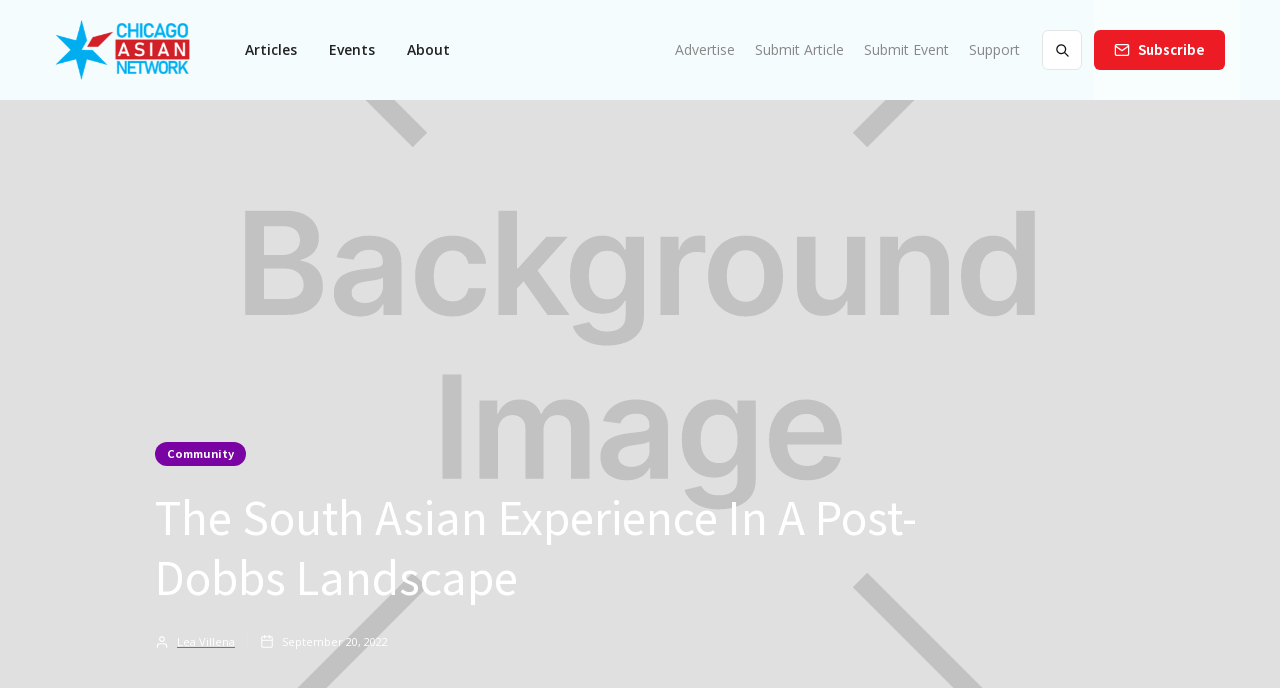

--- FILE ---
content_type: text/html
request_url: https://www.chicagoasiannetwork.com/event/the-south-asian-experience-in-a-post-dobbs-landscape
body_size: 10110
content:
<!DOCTYPE html><!-- Last Published: Mon Dec 15 2025 15:20:49 GMT+0000 (Coordinated Universal Time) --><html data-wf-domain="www.chicagoasiannetwork.com" data-wf-page="5f053e52a37848195d8901c3" data-wf-site="5ed90b506c62cd4a9fdf68b6" data-wf-collection="5f053e52a3784821508901c1" data-wf-item-slug="the-south-asian-experience-in-a-post-dobbs-landscape"><head><meta charset="utf-8"/><title>The South Asian Experience in a Post-Dobbs Landscape</title><meta content="false" name="description"/><meta content="The South Asian Experience in a Post-Dobbs Landscape" property="og:title"/><meta content="We will hear from panelists from Planned Parenthood, ACLU, and the Aspen Institute as we discuss the real repercussions of the Dobbs decision and the end of Roe v. Wade on South Asians across the United States." property="og:description"/><meta content="https://cdn.prod.website-files.com/5ed90b50396ee009d3312f3b/6311cbceeeb3d096bb25f477_unnamed%20(1).png" property="og:image"/><meta content="The South Asian Experience in a Post-Dobbs Landscape" property="twitter:title"/><meta content="We will hear from panelists from Planned Parenthood, ACLU, and the Aspen Institute as we discuss the real repercussions of the Dobbs decision and the end of Roe v. Wade on South Asians across the United States." property="twitter:description"/><meta content="https://cdn.prod.website-files.com/5ed90b50396ee009d3312f3b/6311cbceeeb3d096bb25f477_unnamed%20(1).png" property="twitter:image"/><meta property="og:type" content="website"/><meta content="summary_large_image" name="twitter:card"/><meta content="width=device-width, initial-scale=1" name="viewport"/><link href="https://cdn.prod.website-files.com/5ed90b506c62cd4a9fdf68b6/css/new-can.webflow.shared.bce2edb4e.min.css" rel="stylesheet" type="text/css"/><link href="https://cdn.prod.website-files.com/5ed90b506c62cd4a9fdf68b6/css/new-can.webflow.5f053e52a37848195d8901c3-ab6d65d9b.min.css" rel="stylesheet" type="text/css"/><link href="https://fonts.googleapis.com" rel="preconnect"/><link href="https://fonts.gstatic.com" rel="preconnect" crossorigin="anonymous"/><script src="https://ajax.googleapis.com/ajax/libs/webfont/1.6.26/webfont.js" type="text/javascript"></script><script type="text/javascript">WebFont.load({  google: {    families: ["Open Sans:300,300italic,400,400italic,600,600italic,700,700italic,800,800italic","Noto Sans HK:regular,500,700"]  }});</script><script type="text/javascript">!function(o,c){var n=c.documentElement,t=" w-mod-";n.className+=t+"js",("ontouchstart"in o||o.DocumentTouch&&c instanceof DocumentTouch)&&(n.className+=t+"touch")}(window,document);</script><link href="https://cdn.prod.website-files.com/5ed90b506c62cd4a9fdf68b6/5ee978f4f06e7dc1f5acc699_CAN-Chicago-Asian-Network-Favicon.png" rel="shortcut icon" type="image/x-icon"/><link href="https://cdn.prod.website-files.com/5ed90b506c62cd4a9fdf68b6/5ee978f0b15f54ddfd8749a5_CAN-Chicago-Asian-Network-Webclip.png" rel="apple-touch-icon"/><script async="" src="https://www.googletagmanager.com/gtag/js?id=UA-73824915-1"></script><script type="text/javascript">window.dataLayer = window.dataLayer || [];function gtag(){dataLayer.push(arguments);}gtag('js', new Date());gtag('config', 'UA-73824915-1', {'anonymize_ip': false});</script><script src="https://www.google.com/recaptcha/api.js" type="text/javascript"></script><script type="text/javascript">!function(f,b,e,v,n,t,s){if(f.fbq)return;n=f.fbq=function(){n.callMethod?n.callMethod.apply(n,arguments):n.queue.push(arguments)};if(!f._fbq)f._fbq=n;n.push=n;n.loaded=!0;n.version='2.0';n.agent='plwebflow';n.queue=[];t=b.createElement(e);t.async=!0;t.src=v;s=b.getElementsByTagName(e)[0];s.parentNode.insertBefore(t,s)}(window,document,'script','https://connect.facebook.net/en_US/fbevents.js');fbq('init', '352168655923157');fbq('track', 'PageView');</script><!-- Facebook Pixel Code -->
<script>
!function(f,b,e,v,n,t,s)
{if(f.fbq)return;n=f.fbq=function(){n.callMethod?
n.callMethod.apply(n,arguments):n.queue.push(arguments)};
if(!f._fbq)f._fbq=n;n.push=n;n.loaded=!0;n.version='2.0';
n.queue=[];t=b.createElement(e);t.async=!0;
t.src=v;s=b.getElementsByTagName(e)[0];
s.parentNode.insertBefore(t,s)}(window, document,'script',
'https://connect.facebook.net/en_US/fbevents.js');
fbq('init', '352168655923157');
fbq('track', 'PageView');
</script>
<noscript><img height="1" width="1" style="display:none"
src="https://www.facebook.com/tr?id=352168655923157&ev=PageView&noscript=1"
/></noscript>
<!-- End Facebook Pixel Code --></head><body><div class="page-wrapper"><div class="subscribe-popup"><div class="popup"><a data-w-id="815c6cd4-8036-9e9d-af11-10e598a3accc" href="#" class="close-button w-inline-block"><img src="https://cdn.prod.website-files.com/5ed90b506c62cd4a9fdf68b6/5ed90b50396ee07a823130de_x.svg" alt=""/></a><div class="subscribe-popup-image"></div><div class="popup-info"><h3>Sign-up for our newsletter and get the latest and greatest.<br/></h3><div class="full-width w-form"><form id="wf-form-Footer-Form" name="wf-form-Footer-Form" data-name="Footer Form" method="get" class="subscribe-popup-grid" data-wf-page-id="5f053e52a37848195d8901c3" data-wf-element-id="815c6cd4-8036-9e9d-af11-10e598a3acd7" data-turnstile-sitekey="0x4AAAAAAAQTptj2So4dx43e"><input class="input w-input" maxlength="256" name="Footer-Subscribe-2" data-name="Footer Subscribe 2" placeholder="Email address" type="email" id="Footer-Subscribe-2" required=""/><div data-sitekey="6LfCeYEqAAAAABx8pnZFQQFk4_qGeAMFQ51yusr9" class="w-form-formrecaptcha g-recaptcha g-recaptcha-error g-recaptcha-disabled"></div><input type="submit" data-wait="Please wait..." class="button topadjust w-button" value="Subscribe"/><div id="w-node-_3a6d75b8-c251-940d-8ed9-73c31209ac7d-98a3acca" class="form-info">No spam ever. Read our <a href="/privacy" class="text-link-dark">Privacy Policy</a></div></form><div class="form-success w-form-done"><div>Thank you! Your submission has been received!</div></div><div class="form-error w-form-fail"><div>Oops! Something went wrong while submitting the form.</div></div></div></div></div></div><div data-animation="default" class="new-nav-bar-v1 w-nav" data-easing2="ease" data-easing="ease" data-collapse="medium" data-w-id="42b69550-3125-7635-3e1c-72ca7e388db9" role="banner" data-duration="400" id="Navigation"><div class="wrapper nav-bar-v1-wrapper"><a href="/" class="nav-brand-v1 w-nav-brand"><img src="https://cdn.prod.website-files.com/5ed90b506c62cd4a9fdf68b6/5f30a761385a5bda3feb413e_CAN-LOGO-Red-Flag.png" alt="Chicago Asian Network" class="nav-logo"/></a><nav role="navigation" class="nav-menu-v1 w-nav-menu"><form action="/search" class="search-form w-form"><input class="search-form-input w-input" maxlength="256" name="query" placeholder=" Search..." type="search" id="search" required=""/><input type="submit" class="search-button w-button" value=" "/></form><div data-hover="false" data-delay="400" class="dropdown dropdown-big w-dropdown"><div class="nav-link w-dropdown-toggle"><div>Articles</div></div><nav class="dropdown-wrapper w-dropdown-list"><div class="dropdown-space"></div><div class="wrapper"><div class="dropdown-list big-list articles"><a href="/post-tags/all" class="div-block header w-inline-block"><div>All Articles</div></a><div class="dropdown-sidebar w-dyn-list"><div role="list" class="w-dyn-items"><div role="listitem" class="w-dyn-item"><a href="/post-categories/arts-entertainment" class="dropdown-sidebar-link">Arts/Entertainment</a></div><div role="listitem" class="w-dyn-item"><a href="/post-categories/business" class="dropdown-sidebar-link">Business</a></div><div role="listitem" class="w-dyn-item"><a href="/post-categories/community" class="dropdown-sidebar-link">Community</a></div><div role="listitem" class="w-dyn-item"><a href="/post-categories/food" class="dropdown-sidebar-link">Food</a></div><div role="listitem" class="w-dyn-item"><a href="/post-categories/interviews" class="dropdown-sidebar-link">Interviews</a></div><div role="listitem" class="w-dyn-item"><a href="/post-categories/politics" class="dropdown-sidebar-link">Politics</a></div></div></div><div class="dropdown-posts w-dyn-list"><div role="list" class="dropdown-post-grid w-dyn-items"><div role="listitem" class="w-dyn-item"><div class="post-card"><a href="/posts/2025-recap-moments-that-redefined-aapi-excellence" class="thumbnail-small w-inline-block"><div class="badge">Arts/Entertainment</div><div style="background-image:url(&quot;https://cdn.prod.website-files.com/5ed90b50396ee009d3312f3b/69588863500d90691347f8f0_2025%20Recap.jpg&quot;)" class="thumbnail dropdown"></div></a><a href="/posts/2025-recap-moments-that-redefined-aapi-excellence" class="post-heading-link w-inline-block"><h6 class="post-heading-small">2025 RECAP: Moments that Redefined AAPI Excellence</h6></a><div class="post-info"><div class="post-info-block"><img src="https://cdn.prod.website-files.com/5ed90b506c62cd4a9fdf68b6/5ed90b50396ee044203130ec_calendar.svg" alt="" class="mini-icon-grey"/><div>Jan 1, 2026</div></div></div></div></div><div role="listitem" class="w-dyn-item"><div class="post-card"><a href="/posts/aapi-takes-the-globes-aapi-nominees-for-the-2026-golden-globe-awards" class="thumbnail-small w-inline-block"><div class="badge">Arts/Entertainment</div><div style="background-image:url(&quot;https://cdn.prod.website-files.com/5ed90b50396ee009d3312f3b/69541318c653860331c14237_Screen%20Shot%202025-12-31%20at%201.58.50%20AM.png&quot;)" class="thumbnail dropdown"></div></a><a href="/posts/aapi-takes-the-globes-aapi-nominees-for-the-2026-golden-globe-awards" class="post-heading-link w-inline-block"><h6 class="post-heading-small">AAPI Takes the Globes: AAPI Nominees for the 2026 Golden Globe Awards</h6></a><div class="post-info"><div class="post-info-block"><img src="https://cdn.prod.website-files.com/5ed90b506c62cd4a9fdf68b6/5ed90b50396ee044203130ec_calendar.svg" alt="" class="mini-icon-grey"/><div>Dec 30, 2025</div></div></div></div></div><div role="listitem" class="w-dyn-item"><div class="post-card"><a href="/posts/5-chicago-asian-restaurants-for-the-holidays" class="thumbnail-small w-inline-block"><div class="badge">Food</div><div style="background-image:url(&quot;https://cdn.prod.website-files.com/5ed90b50396ee009d3312f3b/6953ff1428fc41e2df0fa429_holidayresto1.jpg&quot;)" class="thumbnail dropdown"></div></a><a href="/posts/5-chicago-asian-restaurants-for-the-holidays" class="post-heading-link w-inline-block"><h6 class="post-heading-small">5 Chicago Asian Restaurants for the Holidays</h6></a><div class="post-info"><div class="post-info-block"><img src="https://cdn.prod.website-files.com/5ed90b506c62cd4a9fdf68b6/5ed90b50396ee044203130ec_calendar.svg" alt="" class="mini-icon-grey"/><div>Dec 25, 2025</div></div></div></div></div><div role="listitem" class="w-dyn-item"><div class="post-card"><a href="/posts/5-asian-spots-that-deserve-to-be-fully-booked-according-to-you" class="thumbnail-small w-inline-block"><div class="badge">Food</div><div style="background-image:url(&quot;https://cdn.prod.website-files.com/5ed90b50396ee009d3312f3b/694abfd2879790c6f2da37b8__5%20Asian%20Spots%20that%20Deserve%20to%20be%20Fully%20Booked.jpg&quot;)" class="thumbnail dropdown"></div></a><a href="/posts/5-asian-spots-that-deserve-to-be-fully-booked-according-to-you" class="post-heading-link w-inline-block"><h6 class="post-heading-small">5 Asian Spots that Deserve to be Fully Booked (According To You!)</h6></a><div class="post-info"><div class="post-info-block"><img src="https://cdn.prod.website-files.com/5ed90b506c62cd4a9fdf68b6/5ed90b50396ee044203130ec_calendar.svg" alt="" class="mini-icon-grey"/><div>Dec 24, 2025</div></div></div></div></div></div></div><div class="dropdown-button"><a href="/submit-article" class="button dropdown w-button">Submit An Article</a></div></div></div></nav></div><div data-hover="false" data-delay="400" class="dropdown dropdown-big w-dropdown"><div class="nav-link w-dropdown-toggle"><div>Events</div></div><nav class="dropdown-wrapper w-dropdown-list"><div class="dropdown-space"></div><div class="wrapper"><div class="dropdown-list big-list"><a href="/event-tags/all" class="div-block header w-inline-block"><div>All EVENTS</div></a><div class="dropdown-sidebar w-dyn-list"><div role="list" class="w-dyn-items"><div role="listitem" class="w-dyn-item"><a href="/event-categories/arts-entertainment" class="dropdown-sidebar-link">Arts/Entertainment</a></div><div role="listitem" class="w-dyn-item"><a href="/event-categories/business" class="dropdown-sidebar-link">Business</a></div><div role="listitem" class="w-dyn-item"><a href="/event-categories/community" class="dropdown-sidebar-link">Community</a></div><div role="listitem" class="w-dyn-item"><a href="/event-categories/food" class="dropdown-sidebar-link">Food</a></div><div role="listitem" class="w-dyn-item"><a href="/event-categories/politics" class="dropdown-sidebar-link">Politics</a></div></div></div><div class="dropdown-posts w-dyn-list"><div role="list" class="dropdown-post-grid w-dyn-items"><div role="listitem" class="w-dyn-item"><div class="post-card"><a href="/event/chicago-artopia-presents-duo-chinoiserie" class="thumbnail-small w-inline-block"><div style="background-color:#bdc003" class="badge">Arts/Entertainment</div><div style="background-image:url(&quot;https://cdn.prod.website-files.com/5ed90b50396ee009d3312f3b/68eb836f0622ad7722008412_chicago%20artopia.png&quot;)" class="thumbnail dropdown"></div></a><a href="/event/chicago-artopia-presents-duo-chinoiserie" class="post-heading-link w-inline-block"><h6 class="post-heading-small">Chicago Artopia Presents: Duo Chinoiserie</h6></a><div class="post-info"><div class="post-info-block"><img src="https://cdn.prod.website-files.com/5ed90b506c62cd4a9fdf68b6/5ed90b50396ee044203130ec_calendar.svg" alt="" class="mini-icon-grey"/><div>March 29, 2026</div></div></div></div></div><div role="listitem" class="w-dyn-item"><div class="post-card"><a href="/event/aaen-networking-aacc-2026-lunar-new-year-celebration" class="thumbnail-small w-inline-block"><div style="background-color:#7904a3" class="badge">Community</div><div style="background-image:url(&quot;https://cdn.prod.website-files.com/5ed90b50396ee009d3312f3b/6963a25d1750bc0396ec8313_aaen.jpeg&quot;)" class="thumbnail dropdown"></div></a><a href="/event/aaen-networking-aacc-2026-lunar-new-year-celebration" class="post-heading-link w-inline-block"><h6 class="post-heading-small">AAEN Networking @ AACC 2026 Lunar New Year Celebration</h6></a><div class="post-info"><div class="post-info-block"><img src="https://cdn.prod.website-files.com/5ed90b506c62cd4a9fdf68b6/5ed90b50396ee044203130ec_calendar.svg" alt="" class="mini-icon-grey"/><div>February 28, 2026</div></div></div></div></div><div role="listitem" class="w-dyn-item"><div class="post-card"><a href="/event/cmaas-2nd-annual-lny-small-business-showcase" class="thumbnail-small w-inline-block"><div style="background-color:#00c2e9" class="badge">Business</div><div style="background-image:url(&quot;https://cdn.prod.website-files.com/5ed90b50396ee009d3312f3b/696a381e3a90d654ce13fb36_Screen%20Shot%202026-01-16%20at%209.07.29%20PM.png&quot;)" class="thumbnail dropdown"></div></a><a href="/event/cmaas-2nd-annual-lny-small-business-showcase" class="post-heading-link w-inline-block"><h6 class="post-heading-small">CMAA&#x27;s 2nd Annual LNY Small Business Showcase</h6></a><div class="post-info"><div class="post-info-block"><img src="https://cdn.prod.website-files.com/5ed90b506c62cd4a9fdf68b6/5ed90b50396ee044203130ec_calendar.svg" alt="" class="mini-icon-grey"/><div>February 18, 2026</div></div></div></div></div><div role="listitem" class="w-dyn-item"><div class="post-card"><a href="/event/2026-chinese-new-year-dumpling-making-dinner" class="thumbnail-small w-inline-block"><div style="background-color:#7904a3" class="badge">Community</div><div style="background-image:url(&quot;https://cdn.prod.website-files.com/5ed90b50396ee009d3312f3b/678ce367673c52aa35ac1edc_chinese%20new%20year%20dumpling%20making%202025.jpg&quot;)" class="thumbnail dropdown"></div></a><a href="/event/2026-chinese-new-year-dumpling-making-dinner" class="post-heading-link w-inline-block"><h6 class="post-heading-small">2026 Chinese New Year Dumpling Making Dinner</h6></a><div class="post-info"><div class="post-info-block"><img src="https://cdn.prod.website-files.com/5ed90b506c62cd4a9fdf68b6/5ed90b50396ee044203130ec_calendar.svg" alt="" class="mini-icon-grey"/><div>February 14, 2026</div></div></div></div></div></div></div><div class="dropdown-button"><a href="/submit" class="button dropdown w-button">Submit An Event</a></div></div></div></nav></div><a href="/about" class="nav-link w-nav-link">About</a><div class="nav-menu-small"><a href="/partner" class="nav-link-small w-nav-link">Advertise</a><a href="/submit-article" class="nav-link-small w-nav-link">Submit Article</a><a href="/submit" class="nav-link-small w-nav-link">Submit Event</a><a href="/support" class="nav-link-small w-nav-link">Support</a></div></nav><div class="nav-right"><a href="#" data-w-id="42b69550-3125-7635-3e1c-72ca7e388e24" class="button subscribe-button w-button">Subscribe</a></div><div class="menu-button w-nav-button"><div class="menu-icon"><div class="menu-line-top"></div><div class="menu-line-middle"></div><div class="menu-line-bottom"></div></div></div></div></div><div class="section post-hero-section"><div class="wrapper"><div class="post-hero-content"><a style="background-color:#7904a3" href="/event/the-south-asian-experience-in-a-post-dobbs-landscape" aria-current="page" class="badge w--current">Community</a><h1 class="post-heading">The South Asian Experience in a Post-Dobbs Landscape</h1><div class="post-info"><a href="/team/lea-villena" class="post-info-author w-inline-block"><img src="https://cdn.prod.website-files.com/5ed90b506c62cd4a9fdf68b6/5ed90b50396ee005933130f1_user-white.svg" alt="" class="mini-icon"/><div class="link-white">Lea Villena</div><div class="divider-small-2 transparent"></div></a><div class="post-info-block"><img src="https://cdn.prod.website-files.com/5ed90b506c62cd4a9fdf68b6/5ed90b50396ee04fca3130d4_calendar-white.svg" alt="" class="mini-icon"/><div class="link-white">September 20, 2022</div></div></div></div></div><div style="background-image:url(&quot;https://cdn.prod.website-files.com/5ed90b50396ee009d3312f3b/6311cbceeeb3d096bb25f477_unnamed%20(1).png&quot;)" class="post-hero-gradient"></div><div class="gradient-block"></div></div><div class="section no-padding-vertical"><div class="wrapper w-container"><div class="breadcrumbs"><a href="/" class="breadcrumbs-link">Home</a><div class="breadcrumbs-divider">/</div><div>Events</div><div class="breadcrumbs-divider">/</div><div>The South Asian Experience in a Post-Dobbs Landscape</div></div></div></div><div><div class="wrapper w-container"><div class="post-wrapper"><div class="post-content"><div class="post-body"><div class="post"><div class="post-rich-text w-richtext"><figure class="w-richtext-align-center w-richtext-figure-type-image"><div><img src="https://cdn.prod.website-files.com/5ed90b50396ee009d3312f3b/6311cbceeeb3d096bb25f477_unnamed%20(1).png" loading="lazy" alt=""/></div></figure><p>On June 24th, 2022, the Supreme Court ruled in a 5-4 decision, Dobbs v Jackson Women’s Health Organization, to overturn Roe v Wade. The decision now allows states to set their own abortion laws. </p><p>Join <strong>SAAPRI (South Asian American Policy &amp; Research Institute) </strong>and the <strong>SABA North America&#x27;s Advocacy Committee</strong>, <strong>SAWAN (South Asian Women Attorney&#x27;s Network)</strong>, and <strong>SABA Chicago</strong> for an important panel discussion on the <strong>South Asian Experience in a Post-<em>Dobbs</em> Reproductive Justice Landscape</strong>. We will hear from panelists from <strong>Planned Parenthood</strong>, <strong>ACLU (American Civil Liberties Union)</strong>, and the <strong>Aspen Institute</strong> as we discuss the real repercussions of the Dobbs decision and the end of Roe v. Wade on South Asians across the United States.<br/><br/>We will be holding this conversation on <strong>Tuesday, September 20th at 6:30 PM CST</strong>. This will be a virtual zoom event, so please <strong>RSVP</strong> using the link below. The zoom link will be sent to you shortly before the event. We look forward to virtually seeing all of you at the forum!<br/><br/><strong>RSVP </strong><a href="https://saapri.us6.list-manage.com/track/click?u=08bb913f48&amp;id=ffe6858f59&amp;e=f3f404787c" target="_blank"><strong>here</strong></a><strong> for Zoom link</strong></p></div><h4>Location:</h4><div class="w-dyn-bind-empty w-richtext"></div><a href="https://docs.google.com/forms/d/e/1FAIpQLSehKmYXET-FAYqHVQsH7lURL8AAdrlyUz_yNbVGDr-sfZ_qug/viewform" target="_blank" class="button event w-button">More Info (External Link)</a><div class="post-bottom-info-2"><div>Posted </div><div>September 24, 2022</div><div> in </div><a href="/event-categories/community" class="post-bottom-category-2">Community</a></div><div class="post-about-2"><div class="post-author-2"><div style="background-image:url(&quot;https://cdn.prod.website-files.com/5ed90b50396ee009d3312f3b/5fee8adab9e68943d2abcf38_Lea-Villena-300.jpg&quot;)" class="post-avatar"></div><h4>Lea Villena</h4><a href="/team/lea-villena" class="post-author-link-2">View Posts</a></div><div class="post-tags"><h6>Post Tags:</h6><div class="w-dyn-list"><div role="list" class="sidebar-tags w-dyn-items"><div role="listitem" class="w-dyn-item"><a href="/event-tags/all" class="tag w-button">All</a></div><div role="listitem" class="w-dyn-item"><a href="/event-tags/community" class="tag w-button">Community</a></div><div role="listitem" class="w-dyn-item"><a href="/event-tags/government" class="tag w-button">Government</a></div><div role="listitem" class="w-dyn-item"><a href="/event-tags/nonprofit" class="tag w-button">Nonprofit</a></div><div role="listitem" class="w-dyn-item"><a href="/event-tags/professional" class="tag w-button">Professional</a></div></div></div></div></div></div></div><div class="post-more"><div class="header-block-2 side-margins"><div class="header"><h4 class="header-text">More from </h4><h4 class="header-text">Community</h4></div><a href="/event-categories/community" class="more-link-2 w-inline-block"><div>View All</div><div class="more-link-icon-2"><img src="https://cdn.prod.website-files.com/5ed90b506c62cd4a9fdf68b6/5ed90b50396ee04cca3130d8_right.svg" alt="" class="more-link-arrow"/><img src="https://cdn.prod.website-files.com/5ed90b506c62cd4a9fdf68b6/5ed90b50396ee0307f3130e9_right-white.svg" alt="" class="more-link-arrow-hover"/></div></a><div class="header-line-2"></div></div><div class="w-dyn-list"><div role="list" class="grid-mini w-dyn-items"><div role="listitem" class="w-dyn-item"><div class="post-mini"><a href="#" class="post-mini-thumbnail w-inline-block"><div style="background-image:url(&quot;https://cdn.prod.website-files.com/5ed90b50396ee009d3312f3b/696a4b5c05ba8a3c4d731184_Screen%20Shot%202026-01-16%20at%2010.29.35%20PM.png&quot;)" class="thumbnail"></div></a><div class="post-mini-content"><a href="/event/milan-brunch-club---opening-day" class="post-heading-link w-inline-block"><h5 class="heading">Milan Brunch Club – Opening Day!</h5></a><div class="post-info"><img src="https://cdn.prod.website-files.com/5ed90b506c62cd4a9fdf68b6/5ed90b50396ee044203130ec_calendar.svg" alt="" class="mini-icon-grey"/><div class="event-start-date">Start Date: </div><div>January 24, 2026</div></div></div></div></div><div role="listitem" class="w-dyn-item"><div class="post-mini"><a href="#" class="post-mini-thumbnail w-inline-block"><div style="background-image:url(&quot;https://cdn.prod.website-files.com/5ed90b50396ee009d3312f3b/696a4accbdbe99bd7242ba20_voice%20confluence.jpeg&quot;)" class="thumbnail"></div></a><div class="post-mini-content"><a href="/event/voices-in-confluence-an-evening-of-music-poetry-conversation" class="post-heading-link w-inline-block"><h5 class="heading">Voices in Confluence: An Evening of Music, Poetry &amp; Conversation</h5></a><div class="post-info"><img src="https://cdn.prod.website-files.com/5ed90b506c62cd4a9fdf68b6/5ed90b50396ee044203130ec_calendar.svg" alt="" class="mini-icon-grey"/><div class="event-start-date">Start Date: </div><div>January 23, 2026</div></div></div></div></div><div role="listitem" class="w-dyn-item"><div class="post-mini"><a href="#" class="post-mini-thumbnail w-inline-block"><div style="background-image:url(&quot;https://cdn.prod.website-files.com/5ed90b50396ee009d3312f3b/696a39262c0549c447d62d07_Screen%20Shot%202026-01-16%20at%209.11.54%20PM.png&quot;)" class="thumbnail"></div></a><div class="post-mini-content"><a href="/event/new-year-new-beat-finding-joy-in-justice" class="post-heading-link w-inline-block"><h5 class="heading">New Year, New Beat: Finding Joy in Justice</h5></a><div class="post-info"><img src="https://cdn.prod.website-files.com/5ed90b506c62cd4a9fdf68b6/5ed90b50396ee044203130ec_calendar.svg" alt="" class="mini-icon-grey"/><div class="event-start-date">Start Date: </div><div>January 23, 2026</div></div></div></div></div><div role="listitem" class="w-dyn-item"><div class="post-mini"><a href="#" class="post-mini-thumbnail w-inline-block"><div style="background-image:url(&quot;https://cdn.prod.website-files.com/5ed90b50396ee009d3312f3b/696a381e3a90d654ce13fb36_Screen%20Shot%202026-01-16%20at%209.07.29%20PM.png&quot;)" class="thumbnail"></div></a><div class="post-mini-content"><a href="/event/cmaas-2nd-annual-lny-small-business-showcase" class="post-heading-link w-inline-block"><h5 class="heading">CMAA&#x27;s 2nd Annual LNY Small Business Showcase</h5></a><div class="post-info"><img src="https://cdn.prod.website-files.com/5ed90b506c62cd4a9fdf68b6/5ed90b50396ee044203130ec_calendar.svg" alt="" class="mini-icon-grey"/><div class="event-start-date">Start Date: </div><div>February 18, 2026</div></div></div></div></div></div></div></div><div class="post-subscribe-2"><h4>Join Our Newsletter and Get the Latest<br/>and Greatest on Asian American Communities</h4><div class="w-form"><form id="email-form" name="email-form" data-name="Email Form" method="get" data-wf-page-id="5f053e52a37848195d8901c3" data-wf-element-id="bc3efe12-54cc-7b1e-61b4-d09c9f24840b" data-turnstile-sitekey="0x4AAAAAAAQTptj2So4dx43e"><div class="w-layout-grid subscribe-v1-grid"><input class="input-2 no-margin w-input" maxlength="256" name="Subscribe-v4-Email-2" data-name="Subscribe V 4 Email 2" placeholder="Email Address" type="email" id="Subscribe-v4-Email-2" required=""/><input type="submit" data-wait="Please wait..." class="button-2 w-button" value="Subscribe"/></div><div class="form-info-2">Stay in the loop. No spam ever. Read our <a href="#" class="text-link-dark-2">Privacy Policy</a></div></form><div class="form-success-2 w-form-done"><div>Thank you! Your submission has been received!</div></div><div class="form-error-2 w-form-fail"><div>Oops! Something went wrong while submitting the form.</div></div></div></div></div><div class="sidebar"><div class="sidebar-block"><div class="header-block-2"><h4 class="header">Featured Events</h4><div class="header-line-2"></div></div><div class="w-dyn-list"><div role="list" class="grid-mini w-dyn-items"><div role="listitem" class="w-dyn-item"><div class="post-mini"><a href="#" class="post-mini-thumbnail w-inline-block"><div style="background-image:url(&quot;https://cdn.prod.website-files.com/5ed90b50396ee009d3312f3b/68eb836f0622ad7722008412_chicago%20artopia.png&quot;)" class="thumbnail"></div></a><div class="post-mini-content"><a href="/event/chicago-artopia-presents-duo-chinoiserie" class="post-heading-link w-inline-block"><h5>Chicago Artopia Presents: Duo Chinoiserie</h5></a><div class="post-info"><img src="https://cdn.prod.website-files.com/5ed90b506c62cd4a9fdf68b6/5ed90b50396ee044203130ec_calendar.svg" alt="" class="mini-icon-grey"/><div class="event-start-date">Start Date: </div><div>March 29, 2026</div></div></div></div></div><div role="listitem" class="w-dyn-item"><div class="post-mini"><a href="#" class="post-mini-thumbnail w-inline-block"><div style="background-image:url(&quot;https://cdn.prod.website-files.com/5ed90b50396ee009d3312f3b/6963a25d1750bc0396ec8313_aaen.jpeg&quot;)" class="thumbnail"></div></a><div class="post-mini-content"><a href="/event/aaen-networking-aacc-2026-lunar-new-year-celebration" class="post-heading-link w-inline-block"><h5>AAEN Networking @ AACC 2026 Lunar New Year Celebration</h5></a><div class="post-info"><img src="https://cdn.prod.website-files.com/5ed90b506c62cd4a9fdf68b6/5ed90b50396ee044203130ec_calendar.svg" alt="" class="mini-icon-grey"/><div class="event-start-date">Start Date: </div><div>February 28, 2026</div></div></div></div></div><div role="listitem" class="w-dyn-item"><div class="post-mini"><a href="#" class="post-mini-thumbnail w-inline-block"><div style="background-image:url(&quot;https://cdn.prod.website-files.com/5ed90b50396ee009d3312f3b/696a381e3a90d654ce13fb36_Screen%20Shot%202026-01-16%20at%209.07.29%20PM.png&quot;)" class="thumbnail"></div></a><div class="post-mini-content"><a href="/event/cmaas-2nd-annual-lny-small-business-showcase" class="post-heading-link w-inline-block"><h5>CMAA&#x27;s 2nd Annual LNY Small Business Showcase</h5></a><div class="post-info"><img src="https://cdn.prod.website-files.com/5ed90b506c62cd4a9fdf68b6/5ed90b50396ee044203130ec_calendar.svg" alt="" class="mini-icon-grey"/><div class="event-start-date">Start Date: </div><div>February 18, 2026</div></div></div></div></div></div></div></div><div class="sidebar-block"><div class="header-block"><h4 class="header">Event Tags</h4><div class="header-line"></div></div><div class="w-dyn-list"><div role="list" class="sidebar-tags w-dyn-items"><div role="listitem" class="w-dyn-item"><a href="/event-tags/all" class="tag w-button">All</a></div><div role="listitem" class="w-dyn-item"><a href="/event-tags/arts" class="tag w-button">Arts</a></div><div role="listitem" class="w-dyn-item"><a href="/event-tags/ahm" class="tag w-button">Asian Heritage Month</a></div><div role="listitem" class="w-dyn-item"><a href="/event-tags/bars" class="tag w-button">Bars</a></div><div role="listitem" class="w-dyn-item"><a href="/event-tags/covid19" class="tag w-button">COVID19</a></div><div role="listitem" class="w-dyn-item"><a href="/event-tags/classes" class="tag w-button">Classes</a></div><div role="listitem" class="w-dyn-item"><a href="/event-tags/comedy" class="tag w-button">Comedy</a></div><div role="listitem" class="w-dyn-item"><a href="/event-tags/community" class="tag w-button">Community</a></div><div role="listitem" class="w-dyn-item"><a href="/event-tags/dance" class="tag w-button">Dance</a></div><div role="listitem" class="w-dyn-item"><a href="/event-tags/drinks" class="tag w-button">Drinks</a></div><div role="listitem" class="w-dyn-item"><a href="/event-tags/educational" class="tag w-button">Educational</a></div><div role="listitem" class="w-dyn-item"><a href="/event-tags/entrepreneurship" class="tag w-button">Entrepreneurship</a></div><div role="listitem" class="w-dyn-item"><a href="/event-tags/exhibitions" class="tag w-button">Exhibitions</a></div><div role="listitem" class="w-dyn-item"><a href="/event-tags/fashion" class="tag w-button">Fashion</a></div><div role="listitem" class="w-dyn-item"><a href="/event-tags/festivals" class="tag w-button">Festivals</a></div><div role="listitem" class="w-dyn-item"><a href="/event-tags/film" class="tag w-button">Film</a></div><div role="listitem" class="w-dyn-item"><a href="/event-tags/food" class="tag w-button">Food</a></div><div role="listitem" class="w-dyn-item"><a href="/event-tags/food-trucks" class="tag w-button">Food Trucks</a></div><div role="listitem" class="w-dyn-item"><a href="/event-tags/fun" class="tag w-button">Fun</a></div><div role="listitem" class="w-dyn-item"><a href="/event-tags/government" class="tag w-button">Government</a></div><div role="listitem" class="w-dyn-item"><a href="/event-tags/history" class="tag w-button">History</a></div><div role="listitem" class="w-dyn-item"><a href="/event-tags/lectures" class="tag w-button">Lectures</a></div><div role="listitem" class="w-dyn-item"><a href="/event-tags/museums" class="tag w-button">Museums</a></div><div role="listitem" class="w-dyn-item"><a href="/event-tags/music" class="tag w-button">Music</a></div><div role="listitem" class="w-dyn-item"><a href="/event-tags/networking" class="tag w-button">Networking</a></div><div role="listitem" class="w-dyn-item"><a href="/event-tags/nonprofit" class="tag w-button">Nonprofit</a></div><div role="listitem" class="w-dyn-item"><a href="/event-tags/organization" class="tag w-button">Organization</a></div><div role="listitem" class="w-dyn-item"><a href="/event-tags/politics" class="tag w-button">Politics</a></div><div role="listitem" class="w-dyn-item"><a href="/event-tags/pop-up" class="tag w-button">Pop-up</a></div><div role="listitem" class="w-dyn-item"><a href="/event-tags/professional" class="tag w-button">Professional</a></div><div role="listitem" class="w-dyn-item"><a href="/event-tags/restaurant" class="tag w-button">Restaurant</a></div><div role="listitem" class="w-dyn-item"><a href="/event-tags/science" class="tag w-button">Science</a></div><div role="listitem" class="w-dyn-item"><a href="/event-tags/social-good" class="tag w-button">Social Good</a></div><div role="listitem" class="w-dyn-item"><a href="/event-tags/sponsored" class="tag w-button">Sponsored</a></div><div role="listitem" class="w-dyn-item"><a href="/event-tags/theater" class="tag w-button">Theater</a></div><div role="listitem" class="w-dyn-item"><a href="/event-tags/training" class="tag w-button">Training</a></div><div role="listitem" class="w-dyn-item"><a href="/event-tags/writing" class="tag w-button">Writing</a></div><div role="listitem" class="w-dyn-item"><a href="/event-tags/yearly" class="tag w-button">Yearly</a></div></div></div></div><div class="sidebar-block"><div class="header-block-2"><h4 class="header">Newsletter</h4><div class="header-line-2"></div></div><div class="w-form"><form id="wf-form-Sidebar-Subscribe-Form" name="wf-form-Sidebar-Subscribe-Form" data-name="Sidebar Subscribe Form" method="get" class="subscribe-v3-form" data-wf-page-id="5f053e52a37848195d8901c3" data-wf-element-id="194dfecd-059b-74a4-eee0-0f9b0883e1d9" data-turnstile-sitekey="0x4AAAAAAAQTptj2So4dx43e"><div class="subscribe-v3-text">New posts straight to your inbox</div><div class="w-layout-grid subscribe-v3-grid"><input class="input-2 w-input" maxlength="256" name="Sidebar-Subscribe-Email-2" data-name="Sidebar Subscribe Email 2" placeholder="Email address" type="email" id="Sidebar-Subscribe-Email-2" required=""/><input type="submit" data-wait="Please wait..." class="button-2 w-button" value="Subscribe"/></div><div class="form-info-2">No spam ever. Read our <a href="#" class="text-link-dark-2">Privacy Policy</a></div></form><div class="form-success-2 w-form-done"><div>Thank you! Your submission has been received!</div></div><div class="form-error-2 w-form-fail"><div>Oops! Something went wrong while submitting the form.</div></div></div></div><div class="sidebar-block sticky"><div class="banner-small"><div class="w-dyn-list"><div role="list" class="w-dyn-items"><div role="listitem" class="w-dyn-item"><a href="https://www.chicagoasiannetwork.com/submit" target="_blank" class="div-ad-small w-inline-block"><img alt="" src="https://cdn.prod.website-files.com/5ed90b50396ee009d3312f3b/68ab179e11da64f667097d69_Default%20Website%20Ads%20(Eve)%20-%20%20320x400%20(1).png"/></a></div></div></div></div></div></div></div></div></div><div class="section"><div class="wrapper w-container"><div class="header-block-2 side-margins"><div class="header"><h3 class="header-text">There are More Events</h3></div><a href="/event-categories/community" class="more-link w-inline-block"><div>View All</div><div class="more-link-icon"><img src="https://cdn.prod.website-files.com/5ed90b506c62cd4a9fdf68b6/5ed90b50396ee04cca3130d8_right.svg" alt="" class="more-link-arrow"/><img src="https://cdn.prod.website-files.com/5ed90b506c62cd4a9fdf68b6/5ed90b50396ee0307f3130e9_right-white.svg" alt="" class="more-link-arrow-hover"/></div></a><div class="header-line"></div></div><div class="w-dyn-list"><div role="list" class="grid-medium w-dyn-items"><div role="listitem" class="w-dyn-item"><div class="post-card"><a href="/event/chicago-artopia-presents-duo-chinoiserie" class="thumbnail-medium w-inline-block"><div style="background-image:url(&quot;https://cdn.prod.website-files.com/5ed90b50396ee009d3312f3b/68eb836f0622ad7722008412_chicago%20artopia.png&quot;)" class="thumbnail"></div><div style="background-color:#bdc003" class="badge">Arts/Entertainment</div></a><a href="/event/chicago-artopia-presents-duo-chinoiserie" class="post-heading-link-2 w-inline-block"><h4 class="post-heading-medium">Chicago Artopia Presents: Duo Chinoiserie</h4></a><div class="post-info-2"><div class="post-info-block w-condition-invisible"><img src="https://cdn.prod.website-files.com/5ed90b506c62cd4a9fdf68b6/5ed90b50396ee044203130ec_calendar.svg" alt="" class="mini-icon-grey"/><div>March 29, 2026</div></div><div class="post-info-block w-condition-invisible"><div class="divider-small-2"></div><img src="https://cdn.prod.website-files.com/5ed90b506c62cd4a9fdf68b6/5ed90b50396ee00157312fb5_clock.svg" alt="" class="mini-icon-grey"/><div>This is some text inside of a div block.</div><div> min read</div></div></div></div></div><div role="listitem" class="w-dyn-item"><div class="post-card"><a href="/event/aaen-networking-aacc-2026-lunar-new-year-celebration" class="thumbnail-medium w-inline-block"><div style="background-image:url(&quot;https://cdn.prod.website-files.com/5ed90b50396ee009d3312f3b/6963a25d1750bc0396ec8313_aaen.jpeg&quot;)" class="thumbnail"></div><div style="background-color:#7904a3" class="badge">Community</div></a><a href="/event/aaen-networking-aacc-2026-lunar-new-year-celebration" class="post-heading-link-2 w-inline-block"><h4 class="post-heading-medium">AAEN Networking @ AACC 2026 Lunar New Year Celebration</h4></a><div class="post-info-2"><div class="post-info-block w-condition-invisible"><img src="https://cdn.prod.website-files.com/5ed90b506c62cd4a9fdf68b6/5ed90b50396ee044203130ec_calendar.svg" alt="" class="mini-icon-grey"/><div>February 28, 2026</div></div><div class="post-info-block w-condition-invisible"><div class="divider-small-2"></div><img src="https://cdn.prod.website-files.com/5ed90b506c62cd4a9fdf68b6/5ed90b50396ee00157312fb5_clock.svg" alt="" class="mini-icon-grey"/><div>This is some text inside of a div block.</div><div> min read</div></div></div></div></div><div role="listitem" class="w-dyn-item"><div class="post-card"><a href="/event/cmaas-2nd-annual-lny-small-business-showcase" class="thumbnail-medium w-inline-block"><div style="background-image:url(&quot;https://cdn.prod.website-files.com/5ed90b50396ee009d3312f3b/696a381e3a90d654ce13fb36_Screen%20Shot%202026-01-16%20at%209.07.29%20PM.png&quot;)" class="thumbnail"></div><div style="background-color:#00c2e9" class="badge">Business</div></a><a href="/event/cmaas-2nd-annual-lny-small-business-showcase" class="post-heading-link-2 w-inline-block"><h4 class="post-heading-medium">CMAA&#x27;s 2nd Annual LNY Small Business Showcase</h4></a><div class="post-info-2"><div class="post-info-block w-condition-invisible"><img src="https://cdn.prod.website-files.com/5ed90b506c62cd4a9fdf68b6/5ed90b50396ee044203130ec_calendar.svg" alt="" class="mini-icon-grey"/><div>February 18, 2026</div></div><div class="post-info-block w-condition-invisible"><div class="divider-small-2"></div><img src="https://cdn.prod.website-files.com/5ed90b506c62cd4a9fdf68b6/5ed90b50396ee00157312fb5_clock.svg" alt="" class="mini-icon-grey"/><div>This is some text inside of a div block.</div><div> min read</div></div></div></div></div><div role="listitem" class="w-dyn-item"><div class="post-card"><a href="/event/2026-chinese-new-year-dumpling-making-dinner" class="thumbnail-medium w-inline-block"><div style="background-image:url(&quot;https://cdn.prod.website-files.com/5ed90b50396ee009d3312f3b/678ce367673c52aa35ac1edc_chinese%20new%20year%20dumpling%20making%202025.jpg&quot;)" class="thumbnail"></div><div style="background-color:#7904a3" class="badge">Community</div></a><a href="/event/2026-chinese-new-year-dumpling-making-dinner" class="post-heading-link-2 w-inline-block"><h4 class="post-heading-medium">2026 Chinese New Year Dumpling Making Dinner</h4></a><div class="post-info-2"><div class="post-info-block w-condition-invisible"><img src="https://cdn.prod.website-files.com/5ed90b506c62cd4a9fdf68b6/5ed90b50396ee044203130ec_calendar.svg" alt="" class="mini-icon-grey"/><div>February 22, 2026</div></div><div class="post-info-block w-condition-invisible"><div class="divider-small-2"></div><img src="https://cdn.prod.website-files.com/5ed90b506c62cd4a9fdf68b6/5ed90b50396ee00157312fb5_clock.svg" alt="" class="mini-icon-grey"/><div>This is some text inside of a div block.</div><div> min read</div></div></div></div></div><div role="listitem" class="w-dyn-item"><div class="post-card"><a href="/event/brush-bite-celebrate-lunar-new-year-with-dumplings-calligraphy" class="thumbnail-medium w-inline-block"><div style="background-image:url(&quot;https://cdn.prod.website-files.com/5ed90b50396ee009d3312f3b/69631bdf9d65c52d0173ca5f_brush.jpg&quot;)" class="thumbnail"></div><div style="background-color:#5d66fe" class="badge">Food</div></a><a href="/event/brush-bite-celebrate-lunar-new-year-with-dumplings-calligraphy" class="post-heading-link-2 w-inline-block"><h4 class="post-heading-medium">Brush &amp; Bite: Celebrate Lunar New Year with Dumplings &amp; Calligraphy</h4></a><div class="post-info-2"><div class="post-info-block w-condition-invisible"><img src="https://cdn.prod.website-files.com/5ed90b506c62cd4a9fdf68b6/5ed90b50396ee044203130ec_calendar.svg" alt="" class="mini-icon-grey"/><div>February 27, 2026</div></div><div class="post-info-block w-condition-invisible"><div class="divider-small-2"></div><img src="https://cdn.prod.website-files.com/5ed90b506c62cd4a9fdf68b6/5ed90b50396ee00157312fb5_clock.svg" alt="" class="mini-icon-grey"/><div>This is some text inside of a div block.</div><div> min read</div></div></div></div></div><div role="listitem" class="w-dyn-item"><div class="post-card"><a href="/event/2026-lny-celebration---say-ni-hao---junior-chef-donut-decorating-class" class="thumbnail-medium w-inline-block"><div style="background-image:url(&quot;https://cdn.prod.website-files.com/5ed90b50396ee009d3312f3b/69631aa0331c7756a2efb18f_nihao.jpg&quot;)" class="thumbnail"></div><div style="background-color:#5d66fe" class="badge">Food</div></a><a href="/event/2026-lny-celebration---say-ni-hao---junior-chef-donut-decorating-class" class="post-heading-link-2 w-inline-block"><h4 class="post-heading-medium">2026 LNY Celebration - Say &quot;Ni-Hao!&quot; - Junior Chef Donut Decorating Class</h4></a><div class="post-info-2"><div class="post-info-block w-condition-invisible"><img src="https://cdn.prod.website-files.com/5ed90b506c62cd4a9fdf68b6/5ed90b50396ee044203130ec_calendar.svg" alt="" class="mini-icon-grey"/><div>February 26, 2026</div></div><div class="post-info-block w-condition-invisible"><div class="divider-small-2"></div><img src="https://cdn.prod.website-files.com/5ed90b506c62cd4a9fdf68b6/5ed90b50396ee00157312fb5_clock.svg" alt="" class="mini-icon-grey"/><div>This is some text inside of a div block.</div><div> min read</div></div></div></div></div></div></div></div></div><div class="section"><div class="wrapper w-container"><div class="connect"><a href="https://www.facebook.com/ChicagoAsianNetwork/" target="_blank" class="connect-link w-inline-block"><div class="connect-icon"><img src="https://cdn.prod.website-files.com/5ed90b506c62cd4a9fdf68b6/5ed90b50396ee033373130d6_facebook.svg" alt=""/></div><div class="connect-link-text">Facebook</div></a><a href="https://www.instagram.com/chiasiannetwork/" target="_blank" class="connect-link w-inline-block"><div class="connect-icon"><img src="https://cdn.prod.website-files.com/5ed90b506c62cd4a9fdf68b6/5ed90b50396ee0844d3130d3_instagram.svg" alt=""/></div><div class="connect-link-text">Instagram</div></a><a href="https://twitter.com/ChiAsianNetwork" target="_blank" class="connect-link w-inline-block"><div class="connect-icon"><img src="https://cdn.prod.website-files.com/5ed90b506c62cd4a9fdf68b6/5ed90b50396ee091e93130c4_twitter.svg" alt=""/></div><div class="connect-link-text">Twitter</div></a><a href="https://www.linkedin.com/company/chicago-asian-network/" target="_blank" class="connect-link w-inline-block"><div class="connect-icon"><img src="https://cdn.prod.website-files.com/5ed90b506c62cd4a9fdf68b6/64c8784036837ba27fca535e_linkedin.svg" alt=""/></div><div class="connect-link-text">LinkedIn</div></a><a data-w-id="e216d214-04e3-d10d-1b0f-037beea8074d" href="#" class="connect-link w-inline-block"><div class="connect-icon"><img src="https://cdn.prod.website-files.com/5ed90b506c62cd4a9fdf68b6/5ed90b50396ee084e83130ca_mail.svg" alt=""/></div><div class="connect-link-text">Newsletter</div></a></div></div></div><div class="section banner-section"><div class="wrapper side-paddings w-container"><div class="w-dyn-list"><div role="list" class="w-dyn-items"><div role="listitem" class="w-dyn-item"><a href="https://www.chicagoasiannetwork.com/partner" target="_blank" class="banner-728x90 w-inline-block"><img alt="" src="https://cdn.prod.website-files.com/5ed90b50396ee009d3312f3b/6839392831f5d754f31ab1cc_Default%20Website%20Ads%20(Advertiser)%20-%20%20%20728x90%20(1).png" sizes="(max-width: 767px) 100vw, (max-width: 991px) 728px, 940px" srcset="https://cdn.prod.website-files.com/5ed90b50396ee009d3312f3b/6839392831f5d754f31ab1cc_Default%20Website%20Ads%20(Advertiser)%20-%20%20%20728x90%20(1)-p-500.png 500w, https://cdn.prod.website-files.com/5ed90b50396ee009d3312f3b/6839392831f5d754f31ab1cc_Default%20Website%20Ads%20(Advertiser)%20-%20%20%20728x90%20(1).png 728w"/></a></div></div></div></div></div><div class="section footer-v1-section"><div class="wrapper"><div class="footer-v1"><div class="footer-v1-column about"><a href="/" class="footer-v1-brand w-inline-block"><img src="https://cdn.prod.website-files.com/5ed90b506c62cd4a9fdf68b6/5f30a761385a5bda3feb413e_CAN-LOGO-Red-Flag.png" alt="Chicago Asian Network" class="nav-logo bigger"/></a><div class="footer-v1-info">Chicago Asian Network is a full-service multi-cultural marketing agency serving the fast-growing Asian American community in the country.</div></div><div class="footer-v1-column"><h4 class="footer-v1-heading">Navigation</h4><a href="/about" class="footer-v1-nav-link w-inline-block"><img src="https://cdn.prod.website-files.com/5ed90b506c62cd4a9fdf68b6/5ed90b50396ee04cca3130d8_right.svg" alt="" class="nav-arrow"/><div>About</div></a><a href="/partner" class="footer-v1-nav-link w-inline-block"><img src="https://cdn.prod.website-files.com/5ed90b506c62cd4a9fdf68b6/5ed90b50396ee04cca3130d8_right.svg" alt="" class="nav-arrow"/><div>Advertise</div></a><a href="/submit-article" class="footer-v1-nav-link w-inline-block"><img src="https://cdn.prod.website-files.com/5ed90b506c62cd4a9fdf68b6/5ed90b50396ee04cca3130d8_right.svg" alt="" class="nav-arrow"/><div>Contribute</div></a><a href="/support" class="footer-v1-nav-link w-inline-block"><img src="https://cdn.prod.website-files.com/5ed90b506c62cd4a9fdf68b6/5ed90b50396ee04cca3130d8_right.svg" alt="" class="nav-arrow"/><div>Support</div></a></div><div class="footer-v1-column"><h4 class="footer-v1-heading">Featured Posts</h4><div class="footer-v1-posts w-dyn-list"><div role="list" class="grid-mini-list footer-posts w-dyn-items"><div role="listitem" class="w-dyn-item"><div class="post-mini"><a href="/posts/2025-recap-moments-that-redefined-aapi-excellence" class="post-mini-thumbnail w-inline-block"><div style="background-image:url(&quot;https://cdn.prod.website-files.com/5ed90b50396ee009d3312f3b/69588863500d90691347f8f0_2025%20Recap.jpg&quot;)" class="thumbnail"></div></a><div class="post-mini-content"><a href="/posts/2025-recap-moments-that-redefined-aapi-excellence" class="post-heading-link w-inline-block"><h6 class="post-mini-heading">2025 RECAP: Moments that Redefined AAPI Excellence</h6></a><div class="post-info"><img src="https://cdn.prod.website-files.com/5ed90b506c62cd4a9fdf68b6/5ed90b50396ee00157312fb5_clock.svg" alt="" class="mini-icon-grey"/><div>2</div><div> min read</div></div></div></div></div><div role="listitem" class="w-dyn-item"><div class="post-mini"><a href="/posts/aapi-takes-the-globes-aapi-nominees-for-the-2026-golden-globe-awards" class="post-mini-thumbnail w-inline-block"><div style="background-image:url(&quot;https://cdn.prod.website-files.com/5ed90b50396ee009d3312f3b/69541318c653860331c14237_Screen%20Shot%202025-12-31%20at%201.58.50%20AM.png&quot;)" class="thumbnail"></div></a><div class="post-mini-content"><a href="/posts/aapi-takes-the-globes-aapi-nominees-for-the-2026-golden-globe-awards" class="post-heading-link w-inline-block"><h6 class="post-mini-heading">AAPI Takes the Globes: AAPI Nominees for the 2026 Golden Globe Awards</h6></a><div class="post-info"><img src="https://cdn.prod.website-files.com/5ed90b506c62cd4a9fdf68b6/5ed90b50396ee00157312fb5_clock.svg" alt="" class="mini-icon-grey"/><div>2</div><div> min read</div></div></div></div></div></div></div></div><div class="footer-v1-column"><h4 class="footer-v1-heading">Newsletter</h4><div class="w-form"><form id="wf-form-New-Newsletter" name="wf-form-New-Newsletter" data-name="New Newsletter" method="get" data-wf-page-id="5f053e52a37848195d8901c3" data-wf-element-id="a20b75c5-8068-ca2b-bc76-41f0e726f1e3" data-turnstile-sitekey="0x4AAAAAAAQTptj2So4dx43e"><a href="#" data-w-id="976003da-3d6e-d3ec-b0ba-060bfb41be8c" class="button subscribe-button w-button">Subscribe</a></form><div class="w-form-done"><div>Thank you! You&#x27;re subscribed!</div></div><div class="w-form-fail"><div>Oops! Something went wrong while submitting the form.</div></div></div><div class="form-info">Stay in the loop. No spam ever. Read our <a href="/privacy" class="text-link-dark">Privacy Policy</a></div></div></div><div class="footer-bottom"><div class="footer-bottom-left"><img src="https://cdn.prod.website-files.com/5ed90b506c62cd4a9fdf68b6/5ed90b50396ee025533130df_heart.svg" alt="" class="footer-mini-icon"/><a href="http://gawagroup.com/" class="link-dark">Made with Love by Gawa</a></div><div class="footer-bottom-right"><div class="text-block-9">© 2010 - 2023</div><div class="divider-small"></div><a href="/contact" class="link-dark">Contact</a><div class="divider-small"></div><a href="/privacy" class="link-dark">privacy policy</a><div class="divider-small"></div><a href="/" class="link-dark">Homepage</a></div></div></div></div><a href="#" class="up-button-2 w-inline-block"></a></div><script src="https://d3e54v103j8qbb.cloudfront.net/js/jquery-3.5.1.min.dc5e7f18c8.js?site=5ed90b506c62cd4a9fdf68b6" type="text/javascript" integrity="sha256-9/aliU8dGd2tb6OSsuzixeV4y/faTqgFtohetphbbj0=" crossorigin="anonymous"></script><script src="https://cdn.prod.website-files.com/5ed90b506c62cd4a9fdf68b6/js/webflow.bce8c3a5.cd31c6a035dc6880.js" type="text/javascript"></script></body></html>

--- FILE ---
content_type: text/html; charset=utf-8
request_url: https://www.google.com/recaptcha/api2/anchor?ar=1&k=6LfCeYEqAAAAABx8pnZFQQFk4_qGeAMFQ51yusr9&co=aHR0cHM6Ly93d3cuY2hpY2Fnb2FzaWFubmV0d29yay5jb206NDQz&hl=en&v=PoyoqOPhxBO7pBk68S4YbpHZ&size=normal&anchor-ms=20000&execute-ms=30000&cb=i2gfqqg5spn4
body_size: 49262
content:
<!DOCTYPE HTML><html dir="ltr" lang="en"><head><meta http-equiv="Content-Type" content="text/html; charset=UTF-8">
<meta http-equiv="X-UA-Compatible" content="IE=edge">
<title>reCAPTCHA</title>
<style type="text/css">
/* cyrillic-ext */
@font-face {
  font-family: 'Roboto';
  font-style: normal;
  font-weight: 400;
  font-stretch: 100%;
  src: url(//fonts.gstatic.com/s/roboto/v48/KFO7CnqEu92Fr1ME7kSn66aGLdTylUAMa3GUBHMdazTgWw.woff2) format('woff2');
  unicode-range: U+0460-052F, U+1C80-1C8A, U+20B4, U+2DE0-2DFF, U+A640-A69F, U+FE2E-FE2F;
}
/* cyrillic */
@font-face {
  font-family: 'Roboto';
  font-style: normal;
  font-weight: 400;
  font-stretch: 100%;
  src: url(//fonts.gstatic.com/s/roboto/v48/KFO7CnqEu92Fr1ME7kSn66aGLdTylUAMa3iUBHMdazTgWw.woff2) format('woff2');
  unicode-range: U+0301, U+0400-045F, U+0490-0491, U+04B0-04B1, U+2116;
}
/* greek-ext */
@font-face {
  font-family: 'Roboto';
  font-style: normal;
  font-weight: 400;
  font-stretch: 100%;
  src: url(//fonts.gstatic.com/s/roboto/v48/KFO7CnqEu92Fr1ME7kSn66aGLdTylUAMa3CUBHMdazTgWw.woff2) format('woff2');
  unicode-range: U+1F00-1FFF;
}
/* greek */
@font-face {
  font-family: 'Roboto';
  font-style: normal;
  font-weight: 400;
  font-stretch: 100%;
  src: url(//fonts.gstatic.com/s/roboto/v48/KFO7CnqEu92Fr1ME7kSn66aGLdTylUAMa3-UBHMdazTgWw.woff2) format('woff2');
  unicode-range: U+0370-0377, U+037A-037F, U+0384-038A, U+038C, U+038E-03A1, U+03A3-03FF;
}
/* math */
@font-face {
  font-family: 'Roboto';
  font-style: normal;
  font-weight: 400;
  font-stretch: 100%;
  src: url(//fonts.gstatic.com/s/roboto/v48/KFO7CnqEu92Fr1ME7kSn66aGLdTylUAMawCUBHMdazTgWw.woff2) format('woff2');
  unicode-range: U+0302-0303, U+0305, U+0307-0308, U+0310, U+0312, U+0315, U+031A, U+0326-0327, U+032C, U+032F-0330, U+0332-0333, U+0338, U+033A, U+0346, U+034D, U+0391-03A1, U+03A3-03A9, U+03B1-03C9, U+03D1, U+03D5-03D6, U+03F0-03F1, U+03F4-03F5, U+2016-2017, U+2034-2038, U+203C, U+2040, U+2043, U+2047, U+2050, U+2057, U+205F, U+2070-2071, U+2074-208E, U+2090-209C, U+20D0-20DC, U+20E1, U+20E5-20EF, U+2100-2112, U+2114-2115, U+2117-2121, U+2123-214F, U+2190, U+2192, U+2194-21AE, U+21B0-21E5, U+21F1-21F2, U+21F4-2211, U+2213-2214, U+2216-22FF, U+2308-230B, U+2310, U+2319, U+231C-2321, U+2336-237A, U+237C, U+2395, U+239B-23B7, U+23D0, U+23DC-23E1, U+2474-2475, U+25AF, U+25B3, U+25B7, U+25BD, U+25C1, U+25CA, U+25CC, U+25FB, U+266D-266F, U+27C0-27FF, U+2900-2AFF, U+2B0E-2B11, U+2B30-2B4C, U+2BFE, U+3030, U+FF5B, U+FF5D, U+1D400-1D7FF, U+1EE00-1EEFF;
}
/* symbols */
@font-face {
  font-family: 'Roboto';
  font-style: normal;
  font-weight: 400;
  font-stretch: 100%;
  src: url(//fonts.gstatic.com/s/roboto/v48/KFO7CnqEu92Fr1ME7kSn66aGLdTylUAMaxKUBHMdazTgWw.woff2) format('woff2');
  unicode-range: U+0001-000C, U+000E-001F, U+007F-009F, U+20DD-20E0, U+20E2-20E4, U+2150-218F, U+2190, U+2192, U+2194-2199, U+21AF, U+21E6-21F0, U+21F3, U+2218-2219, U+2299, U+22C4-22C6, U+2300-243F, U+2440-244A, U+2460-24FF, U+25A0-27BF, U+2800-28FF, U+2921-2922, U+2981, U+29BF, U+29EB, U+2B00-2BFF, U+4DC0-4DFF, U+FFF9-FFFB, U+10140-1018E, U+10190-1019C, U+101A0, U+101D0-101FD, U+102E0-102FB, U+10E60-10E7E, U+1D2C0-1D2D3, U+1D2E0-1D37F, U+1F000-1F0FF, U+1F100-1F1AD, U+1F1E6-1F1FF, U+1F30D-1F30F, U+1F315, U+1F31C, U+1F31E, U+1F320-1F32C, U+1F336, U+1F378, U+1F37D, U+1F382, U+1F393-1F39F, U+1F3A7-1F3A8, U+1F3AC-1F3AF, U+1F3C2, U+1F3C4-1F3C6, U+1F3CA-1F3CE, U+1F3D4-1F3E0, U+1F3ED, U+1F3F1-1F3F3, U+1F3F5-1F3F7, U+1F408, U+1F415, U+1F41F, U+1F426, U+1F43F, U+1F441-1F442, U+1F444, U+1F446-1F449, U+1F44C-1F44E, U+1F453, U+1F46A, U+1F47D, U+1F4A3, U+1F4B0, U+1F4B3, U+1F4B9, U+1F4BB, U+1F4BF, U+1F4C8-1F4CB, U+1F4D6, U+1F4DA, U+1F4DF, U+1F4E3-1F4E6, U+1F4EA-1F4ED, U+1F4F7, U+1F4F9-1F4FB, U+1F4FD-1F4FE, U+1F503, U+1F507-1F50B, U+1F50D, U+1F512-1F513, U+1F53E-1F54A, U+1F54F-1F5FA, U+1F610, U+1F650-1F67F, U+1F687, U+1F68D, U+1F691, U+1F694, U+1F698, U+1F6AD, U+1F6B2, U+1F6B9-1F6BA, U+1F6BC, U+1F6C6-1F6CF, U+1F6D3-1F6D7, U+1F6E0-1F6EA, U+1F6F0-1F6F3, U+1F6F7-1F6FC, U+1F700-1F7FF, U+1F800-1F80B, U+1F810-1F847, U+1F850-1F859, U+1F860-1F887, U+1F890-1F8AD, U+1F8B0-1F8BB, U+1F8C0-1F8C1, U+1F900-1F90B, U+1F93B, U+1F946, U+1F984, U+1F996, U+1F9E9, U+1FA00-1FA6F, U+1FA70-1FA7C, U+1FA80-1FA89, U+1FA8F-1FAC6, U+1FACE-1FADC, U+1FADF-1FAE9, U+1FAF0-1FAF8, U+1FB00-1FBFF;
}
/* vietnamese */
@font-face {
  font-family: 'Roboto';
  font-style: normal;
  font-weight: 400;
  font-stretch: 100%;
  src: url(//fonts.gstatic.com/s/roboto/v48/KFO7CnqEu92Fr1ME7kSn66aGLdTylUAMa3OUBHMdazTgWw.woff2) format('woff2');
  unicode-range: U+0102-0103, U+0110-0111, U+0128-0129, U+0168-0169, U+01A0-01A1, U+01AF-01B0, U+0300-0301, U+0303-0304, U+0308-0309, U+0323, U+0329, U+1EA0-1EF9, U+20AB;
}
/* latin-ext */
@font-face {
  font-family: 'Roboto';
  font-style: normal;
  font-weight: 400;
  font-stretch: 100%;
  src: url(//fonts.gstatic.com/s/roboto/v48/KFO7CnqEu92Fr1ME7kSn66aGLdTylUAMa3KUBHMdazTgWw.woff2) format('woff2');
  unicode-range: U+0100-02BA, U+02BD-02C5, U+02C7-02CC, U+02CE-02D7, U+02DD-02FF, U+0304, U+0308, U+0329, U+1D00-1DBF, U+1E00-1E9F, U+1EF2-1EFF, U+2020, U+20A0-20AB, U+20AD-20C0, U+2113, U+2C60-2C7F, U+A720-A7FF;
}
/* latin */
@font-face {
  font-family: 'Roboto';
  font-style: normal;
  font-weight: 400;
  font-stretch: 100%;
  src: url(//fonts.gstatic.com/s/roboto/v48/KFO7CnqEu92Fr1ME7kSn66aGLdTylUAMa3yUBHMdazQ.woff2) format('woff2');
  unicode-range: U+0000-00FF, U+0131, U+0152-0153, U+02BB-02BC, U+02C6, U+02DA, U+02DC, U+0304, U+0308, U+0329, U+2000-206F, U+20AC, U+2122, U+2191, U+2193, U+2212, U+2215, U+FEFF, U+FFFD;
}
/* cyrillic-ext */
@font-face {
  font-family: 'Roboto';
  font-style: normal;
  font-weight: 500;
  font-stretch: 100%;
  src: url(//fonts.gstatic.com/s/roboto/v48/KFO7CnqEu92Fr1ME7kSn66aGLdTylUAMa3GUBHMdazTgWw.woff2) format('woff2');
  unicode-range: U+0460-052F, U+1C80-1C8A, U+20B4, U+2DE0-2DFF, U+A640-A69F, U+FE2E-FE2F;
}
/* cyrillic */
@font-face {
  font-family: 'Roboto';
  font-style: normal;
  font-weight: 500;
  font-stretch: 100%;
  src: url(//fonts.gstatic.com/s/roboto/v48/KFO7CnqEu92Fr1ME7kSn66aGLdTylUAMa3iUBHMdazTgWw.woff2) format('woff2');
  unicode-range: U+0301, U+0400-045F, U+0490-0491, U+04B0-04B1, U+2116;
}
/* greek-ext */
@font-face {
  font-family: 'Roboto';
  font-style: normal;
  font-weight: 500;
  font-stretch: 100%;
  src: url(//fonts.gstatic.com/s/roboto/v48/KFO7CnqEu92Fr1ME7kSn66aGLdTylUAMa3CUBHMdazTgWw.woff2) format('woff2');
  unicode-range: U+1F00-1FFF;
}
/* greek */
@font-face {
  font-family: 'Roboto';
  font-style: normal;
  font-weight: 500;
  font-stretch: 100%;
  src: url(//fonts.gstatic.com/s/roboto/v48/KFO7CnqEu92Fr1ME7kSn66aGLdTylUAMa3-UBHMdazTgWw.woff2) format('woff2');
  unicode-range: U+0370-0377, U+037A-037F, U+0384-038A, U+038C, U+038E-03A1, U+03A3-03FF;
}
/* math */
@font-face {
  font-family: 'Roboto';
  font-style: normal;
  font-weight: 500;
  font-stretch: 100%;
  src: url(//fonts.gstatic.com/s/roboto/v48/KFO7CnqEu92Fr1ME7kSn66aGLdTylUAMawCUBHMdazTgWw.woff2) format('woff2');
  unicode-range: U+0302-0303, U+0305, U+0307-0308, U+0310, U+0312, U+0315, U+031A, U+0326-0327, U+032C, U+032F-0330, U+0332-0333, U+0338, U+033A, U+0346, U+034D, U+0391-03A1, U+03A3-03A9, U+03B1-03C9, U+03D1, U+03D5-03D6, U+03F0-03F1, U+03F4-03F5, U+2016-2017, U+2034-2038, U+203C, U+2040, U+2043, U+2047, U+2050, U+2057, U+205F, U+2070-2071, U+2074-208E, U+2090-209C, U+20D0-20DC, U+20E1, U+20E5-20EF, U+2100-2112, U+2114-2115, U+2117-2121, U+2123-214F, U+2190, U+2192, U+2194-21AE, U+21B0-21E5, U+21F1-21F2, U+21F4-2211, U+2213-2214, U+2216-22FF, U+2308-230B, U+2310, U+2319, U+231C-2321, U+2336-237A, U+237C, U+2395, U+239B-23B7, U+23D0, U+23DC-23E1, U+2474-2475, U+25AF, U+25B3, U+25B7, U+25BD, U+25C1, U+25CA, U+25CC, U+25FB, U+266D-266F, U+27C0-27FF, U+2900-2AFF, U+2B0E-2B11, U+2B30-2B4C, U+2BFE, U+3030, U+FF5B, U+FF5D, U+1D400-1D7FF, U+1EE00-1EEFF;
}
/* symbols */
@font-face {
  font-family: 'Roboto';
  font-style: normal;
  font-weight: 500;
  font-stretch: 100%;
  src: url(//fonts.gstatic.com/s/roboto/v48/KFO7CnqEu92Fr1ME7kSn66aGLdTylUAMaxKUBHMdazTgWw.woff2) format('woff2');
  unicode-range: U+0001-000C, U+000E-001F, U+007F-009F, U+20DD-20E0, U+20E2-20E4, U+2150-218F, U+2190, U+2192, U+2194-2199, U+21AF, U+21E6-21F0, U+21F3, U+2218-2219, U+2299, U+22C4-22C6, U+2300-243F, U+2440-244A, U+2460-24FF, U+25A0-27BF, U+2800-28FF, U+2921-2922, U+2981, U+29BF, U+29EB, U+2B00-2BFF, U+4DC0-4DFF, U+FFF9-FFFB, U+10140-1018E, U+10190-1019C, U+101A0, U+101D0-101FD, U+102E0-102FB, U+10E60-10E7E, U+1D2C0-1D2D3, U+1D2E0-1D37F, U+1F000-1F0FF, U+1F100-1F1AD, U+1F1E6-1F1FF, U+1F30D-1F30F, U+1F315, U+1F31C, U+1F31E, U+1F320-1F32C, U+1F336, U+1F378, U+1F37D, U+1F382, U+1F393-1F39F, U+1F3A7-1F3A8, U+1F3AC-1F3AF, U+1F3C2, U+1F3C4-1F3C6, U+1F3CA-1F3CE, U+1F3D4-1F3E0, U+1F3ED, U+1F3F1-1F3F3, U+1F3F5-1F3F7, U+1F408, U+1F415, U+1F41F, U+1F426, U+1F43F, U+1F441-1F442, U+1F444, U+1F446-1F449, U+1F44C-1F44E, U+1F453, U+1F46A, U+1F47D, U+1F4A3, U+1F4B0, U+1F4B3, U+1F4B9, U+1F4BB, U+1F4BF, U+1F4C8-1F4CB, U+1F4D6, U+1F4DA, U+1F4DF, U+1F4E3-1F4E6, U+1F4EA-1F4ED, U+1F4F7, U+1F4F9-1F4FB, U+1F4FD-1F4FE, U+1F503, U+1F507-1F50B, U+1F50D, U+1F512-1F513, U+1F53E-1F54A, U+1F54F-1F5FA, U+1F610, U+1F650-1F67F, U+1F687, U+1F68D, U+1F691, U+1F694, U+1F698, U+1F6AD, U+1F6B2, U+1F6B9-1F6BA, U+1F6BC, U+1F6C6-1F6CF, U+1F6D3-1F6D7, U+1F6E0-1F6EA, U+1F6F0-1F6F3, U+1F6F7-1F6FC, U+1F700-1F7FF, U+1F800-1F80B, U+1F810-1F847, U+1F850-1F859, U+1F860-1F887, U+1F890-1F8AD, U+1F8B0-1F8BB, U+1F8C0-1F8C1, U+1F900-1F90B, U+1F93B, U+1F946, U+1F984, U+1F996, U+1F9E9, U+1FA00-1FA6F, U+1FA70-1FA7C, U+1FA80-1FA89, U+1FA8F-1FAC6, U+1FACE-1FADC, U+1FADF-1FAE9, U+1FAF0-1FAF8, U+1FB00-1FBFF;
}
/* vietnamese */
@font-face {
  font-family: 'Roboto';
  font-style: normal;
  font-weight: 500;
  font-stretch: 100%;
  src: url(//fonts.gstatic.com/s/roboto/v48/KFO7CnqEu92Fr1ME7kSn66aGLdTylUAMa3OUBHMdazTgWw.woff2) format('woff2');
  unicode-range: U+0102-0103, U+0110-0111, U+0128-0129, U+0168-0169, U+01A0-01A1, U+01AF-01B0, U+0300-0301, U+0303-0304, U+0308-0309, U+0323, U+0329, U+1EA0-1EF9, U+20AB;
}
/* latin-ext */
@font-face {
  font-family: 'Roboto';
  font-style: normal;
  font-weight: 500;
  font-stretch: 100%;
  src: url(//fonts.gstatic.com/s/roboto/v48/KFO7CnqEu92Fr1ME7kSn66aGLdTylUAMa3KUBHMdazTgWw.woff2) format('woff2');
  unicode-range: U+0100-02BA, U+02BD-02C5, U+02C7-02CC, U+02CE-02D7, U+02DD-02FF, U+0304, U+0308, U+0329, U+1D00-1DBF, U+1E00-1E9F, U+1EF2-1EFF, U+2020, U+20A0-20AB, U+20AD-20C0, U+2113, U+2C60-2C7F, U+A720-A7FF;
}
/* latin */
@font-face {
  font-family: 'Roboto';
  font-style: normal;
  font-weight: 500;
  font-stretch: 100%;
  src: url(//fonts.gstatic.com/s/roboto/v48/KFO7CnqEu92Fr1ME7kSn66aGLdTylUAMa3yUBHMdazQ.woff2) format('woff2');
  unicode-range: U+0000-00FF, U+0131, U+0152-0153, U+02BB-02BC, U+02C6, U+02DA, U+02DC, U+0304, U+0308, U+0329, U+2000-206F, U+20AC, U+2122, U+2191, U+2193, U+2212, U+2215, U+FEFF, U+FFFD;
}
/* cyrillic-ext */
@font-face {
  font-family: 'Roboto';
  font-style: normal;
  font-weight: 900;
  font-stretch: 100%;
  src: url(//fonts.gstatic.com/s/roboto/v48/KFO7CnqEu92Fr1ME7kSn66aGLdTylUAMa3GUBHMdazTgWw.woff2) format('woff2');
  unicode-range: U+0460-052F, U+1C80-1C8A, U+20B4, U+2DE0-2DFF, U+A640-A69F, U+FE2E-FE2F;
}
/* cyrillic */
@font-face {
  font-family: 'Roboto';
  font-style: normal;
  font-weight: 900;
  font-stretch: 100%;
  src: url(//fonts.gstatic.com/s/roboto/v48/KFO7CnqEu92Fr1ME7kSn66aGLdTylUAMa3iUBHMdazTgWw.woff2) format('woff2');
  unicode-range: U+0301, U+0400-045F, U+0490-0491, U+04B0-04B1, U+2116;
}
/* greek-ext */
@font-face {
  font-family: 'Roboto';
  font-style: normal;
  font-weight: 900;
  font-stretch: 100%;
  src: url(//fonts.gstatic.com/s/roboto/v48/KFO7CnqEu92Fr1ME7kSn66aGLdTylUAMa3CUBHMdazTgWw.woff2) format('woff2');
  unicode-range: U+1F00-1FFF;
}
/* greek */
@font-face {
  font-family: 'Roboto';
  font-style: normal;
  font-weight: 900;
  font-stretch: 100%;
  src: url(//fonts.gstatic.com/s/roboto/v48/KFO7CnqEu92Fr1ME7kSn66aGLdTylUAMa3-UBHMdazTgWw.woff2) format('woff2');
  unicode-range: U+0370-0377, U+037A-037F, U+0384-038A, U+038C, U+038E-03A1, U+03A3-03FF;
}
/* math */
@font-face {
  font-family: 'Roboto';
  font-style: normal;
  font-weight: 900;
  font-stretch: 100%;
  src: url(//fonts.gstatic.com/s/roboto/v48/KFO7CnqEu92Fr1ME7kSn66aGLdTylUAMawCUBHMdazTgWw.woff2) format('woff2');
  unicode-range: U+0302-0303, U+0305, U+0307-0308, U+0310, U+0312, U+0315, U+031A, U+0326-0327, U+032C, U+032F-0330, U+0332-0333, U+0338, U+033A, U+0346, U+034D, U+0391-03A1, U+03A3-03A9, U+03B1-03C9, U+03D1, U+03D5-03D6, U+03F0-03F1, U+03F4-03F5, U+2016-2017, U+2034-2038, U+203C, U+2040, U+2043, U+2047, U+2050, U+2057, U+205F, U+2070-2071, U+2074-208E, U+2090-209C, U+20D0-20DC, U+20E1, U+20E5-20EF, U+2100-2112, U+2114-2115, U+2117-2121, U+2123-214F, U+2190, U+2192, U+2194-21AE, U+21B0-21E5, U+21F1-21F2, U+21F4-2211, U+2213-2214, U+2216-22FF, U+2308-230B, U+2310, U+2319, U+231C-2321, U+2336-237A, U+237C, U+2395, U+239B-23B7, U+23D0, U+23DC-23E1, U+2474-2475, U+25AF, U+25B3, U+25B7, U+25BD, U+25C1, U+25CA, U+25CC, U+25FB, U+266D-266F, U+27C0-27FF, U+2900-2AFF, U+2B0E-2B11, U+2B30-2B4C, U+2BFE, U+3030, U+FF5B, U+FF5D, U+1D400-1D7FF, U+1EE00-1EEFF;
}
/* symbols */
@font-face {
  font-family: 'Roboto';
  font-style: normal;
  font-weight: 900;
  font-stretch: 100%;
  src: url(//fonts.gstatic.com/s/roboto/v48/KFO7CnqEu92Fr1ME7kSn66aGLdTylUAMaxKUBHMdazTgWw.woff2) format('woff2');
  unicode-range: U+0001-000C, U+000E-001F, U+007F-009F, U+20DD-20E0, U+20E2-20E4, U+2150-218F, U+2190, U+2192, U+2194-2199, U+21AF, U+21E6-21F0, U+21F3, U+2218-2219, U+2299, U+22C4-22C6, U+2300-243F, U+2440-244A, U+2460-24FF, U+25A0-27BF, U+2800-28FF, U+2921-2922, U+2981, U+29BF, U+29EB, U+2B00-2BFF, U+4DC0-4DFF, U+FFF9-FFFB, U+10140-1018E, U+10190-1019C, U+101A0, U+101D0-101FD, U+102E0-102FB, U+10E60-10E7E, U+1D2C0-1D2D3, U+1D2E0-1D37F, U+1F000-1F0FF, U+1F100-1F1AD, U+1F1E6-1F1FF, U+1F30D-1F30F, U+1F315, U+1F31C, U+1F31E, U+1F320-1F32C, U+1F336, U+1F378, U+1F37D, U+1F382, U+1F393-1F39F, U+1F3A7-1F3A8, U+1F3AC-1F3AF, U+1F3C2, U+1F3C4-1F3C6, U+1F3CA-1F3CE, U+1F3D4-1F3E0, U+1F3ED, U+1F3F1-1F3F3, U+1F3F5-1F3F7, U+1F408, U+1F415, U+1F41F, U+1F426, U+1F43F, U+1F441-1F442, U+1F444, U+1F446-1F449, U+1F44C-1F44E, U+1F453, U+1F46A, U+1F47D, U+1F4A3, U+1F4B0, U+1F4B3, U+1F4B9, U+1F4BB, U+1F4BF, U+1F4C8-1F4CB, U+1F4D6, U+1F4DA, U+1F4DF, U+1F4E3-1F4E6, U+1F4EA-1F4ED, U+1F4F7, U+1F4F9-1F4FB, U+1F4FD-1F4FE, U+1F503, U+1F507-1F50B, U+1F50D, U+1F512-1F513, U+1F53E-1F54A, U+1F54F-1F5FA, U+1F610, U+1F650-1F67F, U+1F687, U+1F68D, U+1F691, U+1F694, U+1F698, U+1F6AD, U+1F6B2, U+1F6B9-1F6BA, U+1F6BC, U+1F6C6-1F6CF, U+1F6D3-1F6D7, U+1F6E0-1F6EA, U+1F6F0-1F6F3, U+1F6F7-1F6FC, U+1F700-1F7FF, U+1F800-1F80B, U+1F810-1F847, U+1F850-1F859, U+1F860-1F887, U+1F890-1F8AD, U+1F8B0-1F8BB, U+1F8C0-1F8C1, U+1F900-1F90B, U+1F93B, U+1F946, U+1F984, U+1F996, U+1F9E9, U+1FA00-1FA6F, U+1FA70-1FA7C, U+1FA80-1FA89, U+1FA8F-1FAC6, U+1FACE-1FADC, U+1FADF-1FAE9, U+1FAF0-1FAF8, U+1FB00-1FBFF;
}
/* vietnamese */
@font-face {
  font-family: 'Roboto';
  font-style: normal;
  font-weight: 900;
  font-stretch: 100%;
  src: url(//fonts.gstatic.com/s/roboto/v48/KFO7CnqEu92Fr1ME7kSn66aGLdTylUAMa3OUBHMdazTgWw.woff2) format('woff2');
  unicode-range: U+0102-0103, U+0110-0111, U+0128-0129, U+0168-0169, U+01A0-01A1, U+01AF-01B0, U+0300-0301, U+0303-0304, U+0308-0309, U+0323, U+0329, U+1EA0-1EF9, U+20AB;
}
/* latin-ext */
@font-face {
  font-family: 'Roboto';
  font-style: normal;
  font-weight: 900;
  font-stretch: 100%;
  src: url(//fonts.gstatic.com/s/roboto/v48/KFO7CnqEu92Fr1ME7kSn66aGLdTylUAMa3KUBHMdazTgWw.woff2) format('woff2');
  unicode-range: U+0100-02BA, U+02BD-02C5, U+02C7-02CC, U+02CE-02D7, U+02DD-02FF, U+0304, U+0308, U+0329, U+1D00-1DBF, U+1E00-1E9F, U+1EF2-1EFF, U+2020, U+20A0-20AB, U+20AD-20C0, U+2113, U+2C60-2C7F, U+A720-A7FF;
}
/* latin */
@font-face {
  font-family: 'Roboto';
  font-style: normal;
  font-weight: 900;
  font-stretch: 100%;
  src: url(//fonts.gstatic.com/s/roboto/v48/KFO7CnqEu92Fr1ME7kSn66aGLdTylUAMa3yUBHMdazQ.woff2) format('woff2');
  unicode-range: U+0000-00FF, U+0131, U+0152-0153, U+02BB-02BC, U+02C6, U+02DA, U+02DC, U+0304, U+0308, U+0329, U+2000-206F, U+20AC, U+2122, U+2191, U+2193, U+2212, U+2215, U+FEFF, U+FFFD;
}

</style>
<link rel="stylesheet" type="text/css" href="https://www.gstatic.com/recaptcha/releases/PoyoqOPhxBO7pBk68S4YbpHZ/styles__ltr.css">
<script nonce="I3rT4KhsdXaL68RyfmwWsg" type="text/javascript">window['__recaptcha_api'] = 'https://www.google.com/recaptcha/api2/';</script>
<script type="text/javascript" src="https://www.gstatic.com/recaptcha/releases/PoyoqOPhxBO7pBk68S4YbpHZ/recaptcha__en.js" nonce="I3rT4KhsdXaL68RyfmwWsg">
      
    </script></head>
<body><div id="rc-anchor-alert" class="rc-anchor-alert"></div>
<input type="hidden" id="recaptcha-token" value="[base64]">
<script type="text/javascript" nonce="I3rT4KhsdXaL68RyfmwWsg">
      recaptcha.anchor.Main.init("[\x22ainput\x22,[\x22bgdata\x22,\x22\x22,\[base64]/[base64]/[base64]/[base64]/[base64]/[base64]/[base64]/[base64]/[base64]/[base64]\\u003d\x22,\[base64]\\u003d\\u003d\x22,\x22J8K3HDcrY3szAx0xwrDCl1LDqg/CkMO2w6EvwpQ2w6zDisKLw5dsRMO/woHDu8OEDQ7CnmbDg8KlwqA8wooOw4Q/BHTCtWByw6cOfznCiMOpEsORWHnCuloIIMOawr4RdW89HcODw4bCkzUvwobDr8K8w4vDjMOCHRtWUMKowrzCssOTZD/Cg8OZw6nChCfCn8OiwqHCtsKgwqJVPj/CvMKGUcOCUCLCq8K7wpnClj8QwrPDl1wHwrrCswwWwr/CoMKlwpZcw6QVwp7Ds8KdSsOSwo3DqidYw5Eqwr9Gw7jDqcKtw6AXw7JjA8OgJCzDmE/DosOow5krw7gQw4YSw4ofehZFA8K9MsKbwpU5IF7DpwnDmcOVQ10fEsK+IHZmw4scw5HDicOqw77Cg8K0BMKDTsOKX33DvcK2J8KNw5jCncOSIcOfwqXCl3vDk2/[base64]/BEXDjXwzwqPDg8OXZ2JQY8OYC2nDocKewqhww4HDjMOTwq8WwqTDtEhow7Fgwp8vwqsaYz7CiWnCkmDClFzClMOidELCiF9RbsKjaCPCjsOiw4oJDBdhYXliLMOUw7DCj8OWLnjDlxQPGlUcYHLCjSNLUgwFXQU0e8KUPmTDt8O3IMKFwo/DjcKsT18+RR7CpMOYdcKvw4/Dtk3DgnnDpcOfwoDCtz9YIcKJwqfCghTCsHfCqsKLwojDmsOKZFlrMEnDokUbSj9EI8OvworCq3hsaVZzQzHCvcKcbsOTfMOWD8K2P8Ojwox6KgXDrcOOHVTDgsKFw5gCDMOvw5d4woLCjHdKwpHDkFU4PsO+bsOdR8OgWlfCjm/DpytmwoXDuR/CqGUyFVTDu8K2OcOJcS/DrFxQKcKVwq5WMgnCvBZLw5pGw5rCncO5wrVTXWzCuDXCvSgpw5fDkj0qwoXDm19bwo/CjUlqw4jCnCs/wrwXw5c/wrcLw51Lw7whIcKHwrLDv0XCmMOAI8KEa8KYwrzCgTFBSSEPc8KDw4TCoMOGHMKGwrFYwoARExJaworClU4Aw7fCmBZcw7vCkUFLw5EQw47DlgUcwq0Zw6TCsMKtbnzDphZPacOKZ8KLwo3CusO2dgslDMOhw67CvhnDlcKaw6zDnMO7d8KOPy0UYDIfw47CgmV4w4/[base64]/wp3DlkDDqGLCgwNvwp08wqDCosO3C8OOBwLDj3NRbsORwrzCnXQnb18bwqfCrUdnw5NGZXLDvi/[base64]/TU7DuXnCvVghw74pR8KrDQgqw6PCnMOvwojDhAMGAMKdw59xTgkHwqTCvcKswovDiMOFw5rCpcKuw4DCv8K5TnJzwpHCrzN3ACTDvcKKJsOHw4TDi8OewrlSw5bCiMOpwr3Cp8K9KGrDkjUrwozCmXzCsh7DqMOqw6VJacKXXsOAM17CmFQawpDCu8K/wrUmw57CjsK1wrDDqxIII8Ojw6HCnsKyw6o8ecK9WivCgMK+Iz/DnsKHccK+QEp/QV9Zw5EkUUlbUcOAa8K6w7rDqsKlw6YNC8K/S8K5GTRbd8KXw5LDmAbDs0/ClirDs3B/RcKoXsOVwoNpw7U5w65OIgHCh8K5dAfDm8KyKsKuw5gQw71QHcOKw7XDocOQw4jDuhTDlMKqw6LCuMKzVE/CvGsRVsO1wpTDhsKbwo1zFSQiOxDCkQ97wpHCr3M9w4/CmsOzw7jCmsOgwojDnW/[base64]/CscKcIkYCw6EpK8OPaz1KccOWwqhDYcKDw7zDq2rCqcKNwqIkw49pC8Omw6IaKm0EVTdPw6oXWTHDvlUpw6/[base64]/DmzjDuSrCnMOAw7xtw74PwqDCpTLCo8ORSMKnw5w4Xl92w6ItwoZYem51TsOfw6YHwqLDjBcVwqbCpm7ChVrCg1VFwoDDvsK8w7TCqQsPwrdjw7xnOcONwrjCvcOfwqrCp8KfcUMDwrbDosK2by/Dg8OQw5Irw4bDhMKfw6hqT2HDrsKjBSPCt8KIwr1adglQw7xqE8O5w4LCnMO3AFxtwqkOfMOiwqJOADpmw5p4LWfCqMKpYjnDmWghSsOUwrPCmMOnw6jDjsOCw4lOw73DpMKwwqlsw5/DicOtwp/CvcOZWBgcw6PCjsO6w4DDiCIUZBxuw4jDm8OaMVnDkVXDgsObYH/DucO9YcKpwqvDoMOxwpvCksKPw596w4Mlwopdw4HDuHDCikrCt2zDhcK2w5zDhQBLwrAHS8K/[base64]/DnkLDicOwQiLDmBZ/wp9Kw5hQwqjCncK5wq0MR8KrRBzCnzPChkzCmBDDn141w4TDkcKLGywKw6U6P8ORw5EuIMOHRX8kV8OOAcKGdcKrwrvDn3rCrmdtOsOOHkvCv8KcwovCuTRfwrVnIMOdPcOAw4/DsB5pw63CuHFCw47ChcK8wrHDkMOIwrLCg0vCkwNxw6rCuwLCk8KOFEY+wpPDjMKGO17ClcOaw4M+J1rDuFzCmMKbwrPCmT8gwrLCkjLCn8O0w4wowr8Zw5fDsjkZBMKPwqzDkjc7McKYTsKLDDjDv8KGRBjCpMKEw4IVwoU3PB/CnMOywqw9UcOXwqEjRsOOSsOoAcOvIzJaw4IawppMwoHDiX/DlBrCvMOBwo7CjsK/MMKBwrHCuQjDssOVXsOYShUMF2Y4ZsKFwp/CqAQdw5nCqEbCsRTCng8swqDDv8KhwrMxOVklw4LCulPDjcOJDFM+wq9uZsKcw7Ucw7xjw4XDthHDpnRww6M6wqcrw4PDuMOIwo/CmMOdwrc/AcORw4zDhCTCmcOqT3LDo1fCkMOjGTDCtsKmfFvCu8Ozwo8xKyoFwozDp200c8OcV8OYwo/DoT3CjcOmZMOswpbDvgp4HVTCggbDpcKnw6lvwrzDjsOEw6HDqTbDtsKJw5zCujpzw77Cn0/DtcOUBVIKWijDt8OhUB/DnMK1wr8gw7HCmGUww7R5wr3CiSXDpcKlwr7ChsOKQ8ONXsOSd8O+E8OKwphcVMOMwpnDq0U0DMKbbsKgO8OFO8OlXjXDv8KgwpccciDClgjDrcOHw6zCrxkGw75zwpvDskXCiWBZw6PDp8Kbw7TDnUt/w7ZBEsKXE8ORwp9tUsKRER84w4rCi1nDtsOZwpI2JcKOGwkCwqsTwrwdJT/Dky4dw6IPw4tHwonCjHLCpmhNw5fDkyIZCGjDlG5OwrDCpUPDp2/DgsOxRm0Lw5HCgwHCkRLDr8K3w7zCqcKZw7UxwppcHA/[base64]/DtcKvwqnDgMKJasK7w7TCpA9mwr5gw4VXUEzDu0DDn0Z6YANVw40bFsKkA8Ksw5wVCsOUDsKIfVsywq3CqcKJw7nCk2/[base64]/DvsKWwpgrw4MMw5PChMOSLy3DpzbCjMOIPWlRwqNJBC7DkMKuNsKqw5l3wogfw4/DsMOAw5N0wo3DuMOgw6nCkhBgdyfDmcKxw6TDgWJbw7BBwpfCl3l6wpXCmFTDgcOkw50iwoLCqcOowrEOI8OfRcO4w5fDoMKSwqtuXWU+w5FEw4/CuzvChhABRDBOPC/Cl8KNBcOmw7pROcOhbcK2dSxEQ8OyAxslwrg/w4AeS8OqcMOUw73DuF7DpiBZR8KkwojDoiUuQsK3EsOOfFMqw5HDuMKGMUHDssOaw5V+UGrDtsO2w6tja8KOVDHDulhxwqxywqDDjMOBf8OIwq/CqsO5wpLCvW9QwpDCkMKsEQDDhsOPwodzJ8KCMzYdLMKZaMO5w57DlnUvP8ODV8O2w4DCuCLCgcOVTMOSIwPCjMO9C8Kzw7c0fggZT8KdFcOVw5LCv8KjwpVPa8Kse8Omw4VSw6rCnMODQ1XDsRZlwoM0VVpJw4zDrjPCl8ORaXZ4wqsjSV3CgcOdw7/[base64]/CmMKcB8KLQyYAAGF7TcOYwr/DlMK0Zy4/w5ITw5/Cs8OOw50KwqvDsBl+wpLClRXCnxbClcKiwqBXwozCscKYw6wewp7DnMKfw4XDgsO3Q8OQCGXDsXkGwo/[base64]/ewstLcOewoY7B8OgRMO8J1nDv1FSIsK6enTDh8KwKzbCs8Oaw5nDpsKPRMO8woDClEzDgcOVwqbCkSXDrBHDjMOwMsOEw543QUhMwrQaUABew5nDgsK3w6DCjsObw4PDucK4w7xKaMOVwpjCj8Ojw4hnSxTDmXstOHYTw7oZw7hpwq/CuVbDmGk1IRbDvMOEUUzDkTbDqsKpIxjClcKFw7LCmsKnIF9jI2Z5fsKbw5FQCx3ChWRMw4jDm2dzw4cpwoHDg8O6JsOgw5DDlMK3OH3Cr8OPPMK9woVOwoPDncKvNWnDgmAcw6XDgEoHTcKKSkB2wpnCvsOew6nDv8KZKF/CoAIFKsOeKMKyZsO2wp19QRHDgcONw6bDg8OqwprCs8Ktw4YcNsO9wrPCgsORXivCk8KzU8Opw5J6woLDpcKkwpBcIMOZT8KFwrwRwrrCjMK8fTzDlsKsw7jDv1slwo0Tb8KlwqdJf1nDmsKYOnBHw4bCsXxkwr7DpFXDihHClzHCoAR/wq/DuMKKwrzCusOawpUlTcO3f8KJbcKdCW3ClcKmeSRHw5fDq2xZwrVDGCcFYmEKw7zCgMOfwrjDucKzwpdaw503cDEtwrVLewrDisOHw7XDgcKKw4PDi1rDuEV1woLCmMOUOsKSRVTDv0/[base64]/DgcKZw47CsMKxwrHDlMKHwrLDtsKHwo8Lwo90wp/CksOZWUfDscKWMxV4w4pWBDgIw5/[base64]/CmzZHEMKuWcO0Jx7DvAfCicOAwqbDg8KGwrDDisK5J35Yw6ojSi0yacOLZyrCucOaTMKIbsKEw6bCt2jDr1srw4dxwplKwoTDjz1JLcOewrXDrlZGw6MEFcK0wrPCr8O0w4N/K8KVOCpFwqPDqsK5XMK+fMKdIsKDwr9owrzDv2V7w5UpEkcSw6vDicKqwp7CtlMIecO8wrXCqcKkc8OOHMOsSjk7w5x7w7PCpsKDw6XCnMObBsOwwpBlwqURRMOhw4fCmFdePcOnEMOywqN7CmvCnAnDp1TCkn/Dr8Kjw61bw6jDt8O6w7hUExfCnCTDvyh3w78vSkjClX3ClsK9w7ZeCAYuw4nDrsKfw4fCtsKIDykbw6YIwo9FXx50Z8KIejPDn8OFw7vCscKpwqbDrMO2w6nCmTHCk8OELADCm34JBkFrwpvDq8Ojf8KdQsKwcnnDgMKqwowtGcO/[base64]/DjsKtw7DDrsO2Km5NbBZywqDCiU5rbsKIMcOjLMKbwrISwqXDkxN8wq9TwqN4wrhVTDMFw5VVUVB1OMK3J8K+Eksuw63DhMKtw7fDtD4AbcOSfhXCoMO8McKqXBfCgsKDwpgeEMKdVcKyw5Y1bcO2U8Ktw6oqw7N+w63DlcO+wo/[base64]/Dq8OpFMKEQsOVPsOfwo9+wqsGdEA5M0dZw4UWw7w8w64achPDpcKmdcOBw7B8wovCm8KVw53CqyZow7vCnsKhAMKSwpTCr8KfWmrCs3zDu8Klw7vDlsK1esOJPR7CtsKvwq7DvR/Dn8OTEQrCssK/[base64]/HljCmMOgRQ/[base64]/BsKfSDgrw6wRwpvCqFLCr8KFw5Q0w6DDrMOXFsOhGsKyX1JWw7tJcA3DmcKtX3hlwqnDpcKuWsOdfxnCtXnCsh8oTMKpbsO8QcO6EcKEd8OnBMKAw4zCpyjDrmPDuMKNQkfCogbCsMK3fMKWwpLDqcOEw4lCw5TCrScqJnLCuMKzw7/Dmg/[base64]/DmBPCtcOnfSHDjMKmC8O0wo/[base64]/Cs8OIWMKnRwh3wo/[base64]/w6dHwp7DtMO3QggIQQF/[base64]/GSYqw6nDjMO5RcOPw5VEwoBww6ESw6HDlFZtei9NG2h/ImrDusOdWS1RO3jDjzPDjgfDmcKIJndwY0gia8KFwrLDu1lQGxk8w5bDocOFPMO2w6dUbMO/NgIdJFnCscKgFzDCrjhhecK1w7nCncK3H8KBHsOtNDDDtsKcwrvDvjjDvEJNSsKvwo/Co8ONw6Jpw4gEw4fCqlPDiRBVLMOUwovCtcKqIDBzWcOtw4RDwq7Cp1PCn8KKE2UOw6dhwoRYaMOdVAIQPMOBCMOuwqDCkA1xw65pwonDqzkpwoIZwr7Dp8K/WcOSw7jDuno/w5sQJG0Xw7fDnsOkw5LCj8KaAF3Djk3DjsOcfjZrEF3DtcK0GsO0aQhkBgwXF13DusKOKDknUU16w7nCuzvDrsKmwolhwr/Csxs8wr8Sw5NqUXbCssO6CcOkw7zCkMKsVcK9DMOUPkhtBSY4BRwTw63DpELCjHAVFDfDoMKbE0nDnMKHQlXDkwomasOWUE/DqMOUwr/CtUFMScK6OcKwwqEZwrDDtsOZVj86w6TCjcOHwoMWQDTCuMKVw5ZDw6vCgcKJB8ORXxxuwr3Ct8Oww5BmwoTCsWPDlVYnaMKww64VD3goMMKeQsO2wqfCj8Kbw7/DhsKXw6lgwr3ChcOoA8OjJcOtVzbCusOEwphEwoIvwp5HSwXDrD/CjXl+EcO+Sm7DjsKXdMKRXCrCsMO7MMOfRWLDjMOqVgDDkjXCrcK/EMKiZzfDoMKJOXZUYC5ncsOQFx04w5xPRcO+w6hqw4LCvEFOwoPCksKUwoPDocKaF8OdRmATYQwRR3zDvcK+IBheU8KAK0HCgMKyw5TDkEYrw73Cv8OITgwqwpIebsKLRcKLHQPCs8OLw70WGH7CmsOBbMKFw4Biw4/DmRfCiAbDlgdXw5IiwrrDmMOcwosRIlnDmsOCwpXDlk5uw6jDi8OAHMKuw7TDjz7DqcOkwr/[base64]/AiFaEMOHwr/DkXHDrMOZw4jDrVzCgsKYwrMoKlbCoMK4CsKQNkpOw5BwwqPChsKYwpLChsKjw7xPfMO+w7N9VcO5PlBHW2zDrV/[base64]/Drh7Dp8OTwrrCncOlwpbDijHCsmUBQcOkwoTCq8OcQsKewqBnwrbDm8OGwppTw41Jw6J8DsKiwqpPZMKBw7Edw5p3bcKEw7pxw5vDlVVaw57DgMKndWzCijRmFh/[base64]/CsMKGw5sEK8K/Q8OiwqQdcC9xODQiHcKIw7EJwpjDgURIw6TDpWg0IcKZBcKDKsKJbcK9w7UNEMO9w4c6wrDDqiBZwoR/F8K6wqwcJX1ww74iakTDhGZWwrJUB8OzwqnCgcK2HkNYwrRHSmTDvTfCqsKvwoApwq1fw5fDv3/Ck8OKw4XDlMO7Y0USw7fCoE/CsMOrXTPDpsOUPMKtwo7CgCDCiMOmB8OoGHrDlmlFwojDscKWaMOjwqXCs8O/w5bDtRADwp7Cij8TwpN7woFzwqfCrMOdF2LDl3ZoHyoKRGNBL8KCwokhHMOnw5llw67CosKkE8Oawp1cOgshw4ZuFRZHw4YdOcO6AQkvwpXDmMK2w7EcXcOpIcOcwobChcKPwodjwqzDhMKCOMK+w6HDgXzCmRI/JcOsFyPCllXClnAgZ1bCmMOKwrYxw6oPU8OHTw3DmMOPw6PDmsK/SF7DtsKKwrBAwqkvHFFsQsO5VAxlwp7DvcO/SRA5R3oGEMKVU8OuHQ/CswcqVcKkZMOibF5nw5vDvsKZM8OJw45bRHbDpWdYf2/DjsOuw43DvwvCpgHDhGHCrsKpFA5UQcKwFgRBwr5EwrvCgcOIYMK4DsKTDBl8wpDDsl8kNcK6w6DCvMK2dcK1wo/CmMKKd0kafcO6G8OdwqfCu3fDjMKhLULCs8O+FjTDhsOaUi89woZmwr8LwrDCqXjCrMOWw6o0fsOpF8OYM8KfSsO4TMODf8OhCMKywpsvwqA+wpY8wq9UfsK7fF/CvMK+YS58aUMoHsOvUsKwOcKNw49KXEbCtGnDsH/Ds8O6w71YWg7DisKJwpPCkMOzwp/CmMO9w7hDXsKxezI1wpXCs8OOQRLClnU3csKPBUXDq8KKwodlEsO7wrhpw5jChcOTPD4Iw6vDocKKAUIMw7TDhDLDi03DnMOCC8OuNSYSw57DvhbDryDDmwNgw7B2b8Ozwp3DoTwRwoZfwooOZcO7woUuHgbDmT7Dj8Kzw45WNcKgw45ww65OwotIw5ttw6YRw6/CkcKnC2LCs1J0w7AqwpXDpVjDn3hlw7kAwoJ5w6sywq7DpCEFScKGQsO9w43CpMO3w7dJwqnDv8OMwq/DpyQxwqstw7DDjwHCuXHDrGXCqH3ChcKyw43DhcOfZ3lJwr0HwoPDmUDCosK+wr3DtDlePHnDiMO3Rm8pWMKFNF8cw5vDlhnCocOaJ1/CucK/[base64]/Cg8KYwpbDrhwxBjfDosOee8KiwrLCjzNuwq5bwozCnMOid8KjwoXDl3bCrxM5w4bDmC5Fwq/Dm8KSwpPDkMOpZsOlw4HCpmjCkRfCmSthwp7Do1bCnMOJLEYKHcO4w57Dun96J0XChsOTMMKBw7zDgibDtsK2F8OwEThAdsOYUsO1WyUrZsO8cMKew5vCpMKOwo/DhSh/w6ZVw4fDocORYsK/e8KbNcOqG8OiZcKfwqrDvG/CrmXDq3xCFsKKw7rCscOTwojDhcKGXsOtwpPCoE0RbBbDnCnClBVYXsKHw77DlXfDmXwdPsOTwolZwrxmbC/[base64]/CslvDgVrDgkzCjsOZwqsEb8OzQyNpJcORecKkMAxeOlnChTTDpsO2w5rCtDJtwrwtUEM/w5dLwolVwqXDmkPCl1Zew7wBX3fCrcKZw5jCvMOKNlV+YMKVA2E7woZsYsKeWMOyTcKlwrJ1w5/Cj8KDw5t/w5B0Q8K7w77CtGHCsx1mw7zDmMK8OsKowpdLKkjDijXCqsKVWMOadsKiPSvCrkwlM8KIw77CpsOIwrdUw67ClsKaKsOKHixiGMKCCTVnal3CnsKTw7gnwrnCpxrDjsOfJMK6w4NBd8K5w6/CncKvGCnDkh7CqsKyd8OWw7nCrRzCuQkIAMOtLsKUwoTDsCXDm8Kdw5rCjcKIwoUTFTjCmMO2Qm8/NMKQwrIMw5o/wq/[base64]/w5vCvcK9w6B+a2kXwqzCikrDk8KxUXt7fsOFfQhWw4LDp8Ovw77DvD1AwoIaw4x3woTDiMKIGWorwozClsOrWcOYwpBGPj/DvsOKKgMNw6cmZMKzwpvDryvClw/CtcOaAmvDhMOgw7HDpsOaUGjCm8OGw7hbRAbCl8OjwpJIwovDk095FiTDhjTDpsKIfhzCt8KXclB7MsO+EMKHOMOiwpglw7zCkyore8K4O8O3XMK2D8OABiDCslvDvVLDh8KhLMOIF8KWw7slUsKsasOrwpg8woI0KwUJfMOjVS/CrcKYwoHDpcOUw4LCgsOoNcKgbMOCfMOtGcOIwoJ8wrbCkGzCkmF1JVvCicKSfEnDkHEhSEfCkTIjwrZPEcKlbhPCkCJqw6IhwrzCnULDuMK+w5olw5YFw65eYGvDkMKVwqZhdRt/wp7Dt2vCo8K+F8K2ecK7wqfDkws+CVB8ViTDlVDDpirCsUHDjVMyagc/asKkIB7ChEXCr0bDocORw7vDhcO8DsKDw6BLOsOCOMKCwrbCvV/[base64]/[base64]/DtMOubsKzYcO9Fj4qwp4yJAwnwo5Kw67ClsOGwpQua2bDvsK6wpPCrG3CtMOgwqwQO8ONwqdYL8O6SwfCvCNCwqVYYmLDuB/DkybCocOwPcKrCXDDvsOPwqHDk256w6jCkcOUwrbCu8OhVcKDPEtfP8Kjw71qJTnCuFfCs3TDs8OrK1IhwrFqYARfccKNwqfClcOaSWDCkAAta2YuOXjDvXwQNDTDmHDDr1BbM0/Ck8O2wqzDusKIwrXCoEczw47Cj8K0wpdtHcOZf8Kow5YGwo5cw6zDrcKPwoh4A3tCdsKPWgw5w4xSwrhDTiZuazzDsFjCocKNw7hNPDE3wrnClMOEw6Bsw7rDhMOxwoURV8O4XHvDjVVce0TDvVrCpcOLwqIJw6ZyJC5qwp/DjAt+BE5bO8KSw6TDqVTCk8OXOMKbVgFZZSPCpEbDscKxw6bCuW7DlsKoCMO0wqQzw5/Cr8KLw5dWPsKkHcK5w7PDrwl8M0TDsQrCiizDh8OVV8KsNiEYwoN/[base64]/CphBicm3DuMO6w53DicOrw53Dg8O4woTDqgDCpkUJwqhLw5bDt8Khw6TDs8OYwqLDlAbCusOPcHVebixFw7bDkh/[base64]/CuSnDoGvClcKYwqtAw6zCmcOaK8KbNMKcwrx/w702DD/Cs8OywrPChcOWHXTDgsO7wpXDojo9w5c3w408w5FxB1xZw6XDpsOScH1DwpxNcWwDL8KBScOdwpE6TXPDvcOSclnChkY7cMOYfUDDjsOrG8K/[base64]/DvcKqw7HCu8O7w5zDs8OVSxU2wqJTLcOvDB3CicKpf3XDtnkxdMKbD8KkWMKMw69fw4gpw6pQw6BrMFEuLjHCqFM0wpnDqcKCRTHDrS7Dp8O2wrZqwrnDtlbDgcOdPMK+Eh4QJsOpYcK0LxHDkWfDpHwVZMKMw57DmsKPw5DDoxDDtcOhwo/Dmm7Cjy51w64Bw5wfwo5qw5DDh8O7w5PDmcOVw44SQBZzCX7CosKxw7c1WsKjdkkxw6o1w4nDtMKTwqQ/w6sHwr/ClMKlwoHCmsOZwpd9AXTDqFTCrh42w5Idw6liw4bDnWs0wrYKbMKiV8OtwpvCsgpzY8KkO8OjwqFhw59Nw5cQw6LDgFokwq9LNBoYC8OmW8KBwojDpXBNfcOYF3l1O2RSIQw6w6HChsKiw7lNw5pqSykIdsKrw6pJw7tfw5/CoFh4wq/[base64]/DhMOLAcOzwoQTW8KCfcKnaBPCl8OBwp/DvT1cwoDDgMKLfQPDo8KkwqbCuxTDkcKIPWsuw694O8KTwq02w5HCuBbDujdaV8K6wpg/[base64]/GcOSw7fDjxzCrg7Ch8KZwp4cwpHDgXrCqMOJW8ODHX/[base64]/[base64]/wpbCg8KuZ8KpOMO+wqBBEMOTP2sWM8ODwrl1KSVEDsO+w5NzBGRNw7bDsmIww7/DmcKCPsOUTULDm30YT3rDkgV0IMO3cMK7ccK9w5vDtsOBNmwiA8K0IDTDlMKEw4FISG83QcOBFA95wpbClcKaR8KqIsKEw7zCqcO/MsKVRcK6w6vCgcOjwpFUw7zCuG9xaAADUsKIQcKZMl3DisK7w7FaH2YYw7PCo8KDbsK9Bm3CtMOgTX1JwpwEUcKuJsKMwroBw5U8c8Olw4xowpEdwonDncO2Aj0dDsORey/CvFHCvsO3w45mwpAQw5cfw5fDsMOLw7HCv2PCqSHDocOkVsK/MztfGEPDqh/[base64]/DncOww5wDwo3DqkrDmkoxLUZkwos9wpzCmmrDnhvCnmESaE8lUcO1FMO/wqfCpGDDtAHCrsO7YlMMWsKSegkEw4lTe1JZwqQdwqvCpMK8w5HDtsKGcXVMwo7ClcONw6E6EcK/KFHCm8O9w4ZAwrsiTiXDmsOZID5BHAfDs3HCgAE1wocKwoUYI8KIwrt6YsOhwogaVsOxwpQMOX9JalF8wq/[base64]/[base64]/asOPw43Ck8O0wqzCiWjDp8OJw4klN8OeSsO1fQrCmRLCsMKoOQrDo8KPJMKYPVfDj8OaBF0pwpfDvsK5KsO6EnnCoz3DtMKWwo7DlGUuf1QPwo8MwrsGw43CpVTDjcOJwrXDgTYnLSQpwrsqDzU4dHbCtMOOKcOlB2gwLjjDtMOcC3/DjcOMfEjCu8KDIcOnwoB8wo0UYEjDv8OTwrDDo8OIw53Ds8K9w5zCvMOow5zCgcOIfsKVdkrClDHCscOgfsK/wpc5ZnREHyfCpy0Sbz7ClBU8wrYLXVcIccOcwpHCvcObwqjCuzXDmCPCjSZbRsOMJcK7wp9NYWfChGACw45wwr3DsQp+wpXDlx3Du0JcXwjDtX7DoR5OwoUpPMOsbsKEGRTCv8OQw4DClsOfwqzCi8OWWsKFWsOyw55ow4jCncOBwqkrwr/Dt8KyF3rCqxE2woHDjizCs0bCosKRwpBpwoHCvWzCpyVHJMOuw7TCg8OLMwDCnMO7woQXw5rCojzCmMOWVMOTwqvDusKAwpMhOsOkIcOYw5/DimbCqcOEwo3Ci2LDpgYuUcOme8KSecO7w7g+wrbDmgtsF8O0w6nDvlAqUcOOw5fDlcKaIsOAw6HDusOvwoBVeH0Lwp8VM8Oqw4zDtD9twpfDvmXDrkHDhsK6wp4JV8KOwrd0BCsBw6vDrH9DQ0sUAMKSU8OVKS/ClGvDpWx+P0Yvw5DCiCURcsOQUsOJYh/CkksZIsOKw50+c8K4wqBSQ8OswqHCt0AdV1JSBDktSsKdw4LDjMKTasKLw5Vmw6/CoyTCmQZPw7vDmnTDlMK6wrkbw6vDukLCtEBDwp85w4zDnAAuwpYHw4DCk0nCkQZWCUZ/THdNw5bCpcOtAsKTOCA/[base64]/Dj8OlX8KOPkl8e8ODHW5IwqcDw5nCncOrYBLCvilIw6TDqsO9wq4FwrfDk8OawozDmX7DlQ5hwrvCp8OewqIXFGl9w5pfw4Ymw6bCs3ZHbnLClzLDt2tbDjkbC8OcVGExwqVrTAd4HhjDkV89wojDgcKAwp4bGRHCjH8lwqIBw6/[base64]/Dq3fDn1ZlwosEw74HwoDCpn5Aw5LDslvDg8OgHUgGKkdSw6rDmXltwolJJn9oXih6wpdDw4XCqRLCrC7Crn9Zw7xrwoYHwrUIR8KmFBrDrULDmsOvwrJzE1lUwrrCrykzVMOpcMK9fMO7Jx12L8KoeDJVwrh2wpRhVsK+wpfCpcKHScOTw4fDlkZQFX/CkUrDvsKJKGXCu8OBYCdUFsOOwrkNFEbDvFvCmTTDq8K/[base64]/[base64]/CucKdw58/w6bCoFfCtAtoLUkZNhXDk8O2wq95wpzChQrDpsKZwqgiw6HDrMKLE8OIIcObPRrCi3V/w7HDvMKgwr/DncONQcOsYnhAwq8mMBnDucODwps/w4nDjnvCoTTDkMKLJcOow7kjwo90B0rCu3HDqAlKLT3CsmfDo8KTGTPCjGBXw6TCpsOnw7zCuHphw6RvDnLCgDJfw4/[base64]/CocKpwpJ+Z8OEw57CokjDuTHCtMOkw7/Cm1PDgnEUJV0Ww4k0A8O3AsKgw7tMwqIbwqrDicOWw4h3w6zDtGwPw7AzbMKFOSnDrg5Dw7pywqdsDTfCtg00wow+YMOowqUYD8ODwoMAw71zRsOGWzQ4KcKAXsKIQFwIw4x0YT/Dv8OzFsKtw4fCoh/DmkHCrMOfw7LDoH5xTsOEw53CrcOXdcOww7BNwpnDu8O/fMK+fsOKw4TDscO7Elw/woV7LcKzPMKtw4fDpMK1SQhVVsKiV8Oew58TwpzDuMO0CsKIVMKmW1jDjMKYw69xVsKzYApZCcKbw5R0wq9RccOCMcONwqR4woQDw7zDuMOwQTbDoMODwpszcAPDsMO8KMO4S13CixLCosOlTVA+RsKEJ8KECBYJIcONVMOBRMKvEMOpEUw7Bl4zZsOwGho/fDnDsWpQw5h8dTFbTcOfaE/Cnwh8w5Buw550Vm9Bw6vDg8KMaHErwrV8w7sywpHDjSDCvl7DusKMIQzCqGbCjsOlPsKjw4xVYcKqA0LChMKQw4LCgELDtWLDijoQwqbDihvDqcOJUcOqbmRqD0HDqcKvwoZawql5w69gwo/DsMK5dcOxdsOfwq0mV1RdVcOdanI0wo48H0gkwpwWwqxzEQYDKA9RwqHDoC3DgWrDrsOmwrM7wpjDhx7Dn8OBEXHDoExzwprCrn9LRCjDmSYRw6DDnn87wozCp8OTw4/[base64]/w4fCkcOZwoYqw74Bw7MFw6rCoMKwwr/DnBHChcOPfGDDgmvDpznDmSbCnsOLIMOlBcKRw4zCn8K2Wj/Dt8OOw68gcknCscOcf8KhJcOzYsOucmzCnQ7DuSnDvy4eCkcfYFp6w7JAw7/CvxDDj8KDfmtsGSDDl8Kpw5QnwoR6TzXDu8KuwrfCg8KFw7jCvyHCv8OIw6kcw6fDrcKww6s1KjjDm8OXZ8KyI8O+bcKRI8Otc8KIchlHbBrCi0/[base64]/Ds8KeM8KnRz3DksOsWXVnwrLDkMKIRVHCs0o+w6nDs1gnMVtAGARAwpVmYxZsw6/CgiRXam/Do0vCtMKvwqwywqnDq8OTNMKFwoNWwoHDshNEwqvCnRjCiyUmw6VEw6USPMKcN8KJecKDwqs7w4vCmEAnwrLDlzMQw5ILwosbF8Opw4MeYsKkL8Oswod+KMKDAkrCgCzCt8KuwooWE8O7woPDpX/DjsKva8OyHsKnwqYpLyZdwrVOwrTCtsOqwq1aw7ZTbTBfBzjCnMOyXMKtw6bDqsKGw4Fbw7grNMK9RErChsK7w6nCkcOswpYHDMK4URnCgMKJwqrCukZAN8ODJ3XDsCXCo8OyJDhjw5hsTsOswq3CgCB9UGowwpjCqSnDjMKFw7vChD3Ct8OrARnDj2QPw5tbwq/ClW/Dj8OnwrnClsKiSUI+UMODUHVvw5PDu8O5OgYow6wPw6zCo8KaOEM7GsKUwpYAO8KjISYsw4rDo8OuwrZWZcKyS8KOwqQow5MDOsO9w54Sw7HCm8O8RVPCscKmw6ZjwqRjw4XCgsK6KRVvTMOJD8KLLWzDgyXDlcK8w7tAwo84wrnChXd5TF/Cg8O3wpTDgsKuwrjCtmAwR18Yw6N0w6rCn10rLiDChFHDhsO2woDDuCHCmMOOKW7CgcKiS0nDjsO5w5Y0TsORw6/Cv1LDv8O4bcK2UcO/wqDDomXCu8KdRsObw5LDlwpfw5V1LMOUworCgUchwodlwpfCgFjDtSEKw47CkGLDnxksLcKvI03CkXRmCMOeOl0DK8KhPsKPTjHCrwvCl8OcQ0RHw51UwqM7HcKnw6XCiMKPVHPCoMOxw7c6w50AwqxcWTnChcO6w70ZwoDDjw/Duj/[base64]/CsnvDgwQHw6zCgcKVKXUXwrDCk19xR8O0VX3DkcKmZ8OFwrgGwotUwosYw4LDri/[base64]/DhMKgwqHDi8KwYxJXDDRZPHoHc13DgMOZJwsJwqnDlADDscOoOUJXwpArwpRAwrzCkcKzwoRqaWQNN8O/VHYFw7E/IMKfZDbDq8Ohw5NqwpDDscONNMK/wrvCg13CrH1pwonDvsOJwoHDqQ/DicKiw4PDvsO/AcK3ZcK+MMKdw4rCi8O5McOUw7/DmsOrw40BfRLDrnTDkE1vw4JLHcOXwoZYEsO3w7UHUsKfBMOIwr4bwqBIegrCmMKaWCnDkC7DpR7Ch8KYEMOCwrw2wqrDgQxmFz0MwpJowoUhTsKqUkXDh0Z/ZkPDqsOqwqYkTsO9bsK1wr5cSMOEw7c1DngjwrTDr8KuAgfDlsOawo3DrcKMcQ4MwrQ/HQAuDAfDpjdMWEFpwpzDqmAGW29/WMOdwqvDkcKGwqXDpXtNBSHCi8KwAcKZFcKZw6PCoz1Lw6gec0XCmV4hw5LCvyABw7vDgCHCr8OlWMK3w7Aow7FfwrENwop/wr1Hw5HCvCkvNcODbsKzDQ3ChU7CsTkidwMTwoMPw5wWw5Fww6Fow5LCisKUUcK9wqbCnhxJw4UVwrjCh2cMwrJHw57Cn8OcMTDCsydhN8KMwo5Kw5sww4LCqX/DncKSw6RuOmNqw4ciw4Z4w5AuJVILwrbDqsKsAMOMw6LClX08wr8ibjdqw4jCocKXw6lRw5zDvhEQw5bDsTpkC8OlEcOTw5nCvFVAwrDDhxMSDHHCoCQRw7w7w6rDtjdDwqk9GCTCvcKFwrrCg1rDjcOlwrQqQcKfScKvZTF5wpLDuwPCtMKpXxBbfBYte3/CphoYa2oNw4dlSRYaZcKywp8vwpfCkMO9w5rDmsOIHCksw4zCssOcCmIXw4TDhhg5WsKJGlxcRyjDlcOOw6jDjcO5YcOtMW08wp5ScBzCgsOLfF3CosK+MMKqcT/Di8KMcAgrBMKma2jDvsKXf8K7w7/DnxIOwpTCkXc2JsOpYMOSQUI1wr3DlC0Bw6gIDEkXMHg8SMKPYmFgw7YIw7/[base64]/DicOVfcOVw7bChFM0woBkXcKWw6fDhcOoQENfw7rCnmnDhMO7BxjCj8O8wqnDtMKdwrHDkwPDlMK4w6jCqkQ7NFMhWidAKMKvAkgccBdRM0rCnBDDhgBaw4nDjxMYCMOyw4I1wr7CshfDoTPDp8K/[base64]/EmtsZT5TbiZsNcKxDCNjwoHDmArDgsKdw7kyw7zDmSXCu1kqRMKBw7/CgkEYU8KIDXHCvcONwoIQw5rCoGoOwq/[base64]/UMKBWQHCrsKzPMK1w4taQFPDpcKUw53Djh/CsXgAfFVyOX9zwqLDoXbCqjTCq8O5cnHCqgTCqGHCik7DkMKMwr80wpwrXB9bwq/[base64]/[base64]/Cnh7Du8OYd17DhcOFakYycj4iwrVdch8KecOuXUpJMFIjCS1lNcOrF8OwC8KgL8K1wqRoA8OIIsOdRUDDj8OUGDbCmC3DrMObcMOxe2ZNQcKIZQ3DjsOqQMO/w5RbfsOlZmjCvGYrZcKOwqrCoFvDrcO/[base64]/Dh8Ovw6XCscK5w4wFwotybBUzIcKJw5bDmcO5Jk8HN0Q9wp86Aj/[base64]/[base64]/Di17CpGlgZMOPwqEJHCXDkzhXRsORw6nDjlY7wqvCqMOJdxfDimnDtcKmRsO+JU3DvMOBOxAGX0khI2obwqPClgnCnh8Aw7PCigbCkENYPcK/w7vCh2XDhGlSw7rDvsOQeCXCj8OjW8OiPFA2TzHDvylgwqVfwp3DvS3CrBslwrjDvsKwScOQKMKlw53CmcKmw6taF8OMMcKLDC/CphbDnR48ChzDtcOFwpwncW9dw4LDqzUYLDnDnn9FLsKpfm9cw6XCpQTCl2Ibw4NYwrNWHRHDsMKzPEoGGQgBw57DhTBiw47Ds8K2RATCksKwwqzDtmPDqDzCmsKCw6LDhsKWwpw9NcKnw4rCikXCpm/CqWbCjSliwpRJwrLDjBLDiR84HsKlUcKZwolzw5NbOhfCsDNAwo9VAcKhbx5Gw78XwoZUwpBSw5rClg\\u003d\\u003d\x22],null,[\x22conf\x22,null,\x226LfCeYEqAAAAABx8pnZFQQFk4_qGeAMFQ51yusr9\x22,0,null,null,null,1,[21,125,63,73,95,87,41,43,42,83,102,105,109,121],[1017145,304],0,null,null,null,null,0,null,0,1,700,1,null,0,\[base64]/76lBhnEnQkZnOKMAhk\\u003d\x22,0,0,null,null,1,null,0,0,null,null,null,0],\x22https://www.chicagoasiannetwork.com:443\x22,null,[1,1,1],null,null,null,0,3600,[\x22https://www.google.com/intl/en/policies/privacy/\x22,\x22https://www.google.com/intl/en/policies/terms/\x22],\x22RMyVEy/UHgpVH7dMjHDgoxXpwxhkiazOc1LObubhKt4\\u003d\x22,0,0,null,1,1768709522782,0,0,[111,40,153,9,188],null,[12,214,215],\x22RC-gGCf0vqQ3KoHRg\x22,null,null,null,null,null,\x220dAFcWeA7xp-FNQiahp8mDtmiQHS105HBQDujcZhDWemWVueNui4llMWSUPoSblhZLo24CWtyLTnAOxEw63t3DFh4oj2_iLIf2aA\x22,1768792322571]");
    </script></body></html>